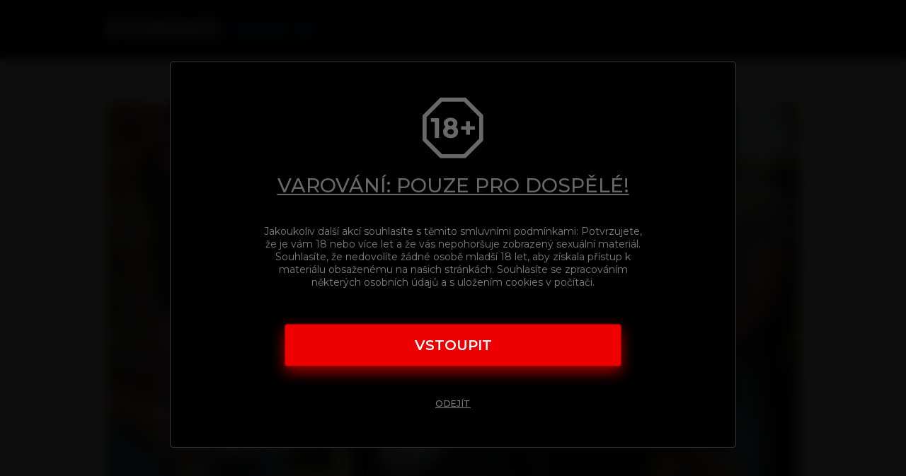

--- FILE ---
content_type: text/html; charset=UTF-8
request_url: https://pornoakce.cz/ukazka/30x-oplodnena-amaterka/
body_size: 4815
content:
<!DOCTYPE html>
<html lang="cs">
<head>
	<meta charset="utf-8" />
	<meta name="viewport" content="width=device-width, initial-scale=1.0" />
	<meta name="RATING" content="RTA-5042-1996-1400-1577-RTA" />
	<meta http-equiv="X-UA-Compatible" content="IE=edge,chrome=1">
	<title>Pornoakce</title>

	<!-- Open:Graph | http://ogp.me/ -->
	<meta property="og:type" content="website" />
	<meta property="og:title" content="30x oplodněná amatérka" />
	<meta property="og:description" content="Poslední Pornoakce, kde jsme se snažili pomoci krásné dívce otěhotnět, měla obrovský úspěch. Dostali jsme stovky e-mailů od dívek, které chtějí také otěhotnět. Všechny jsme si je přečetli a pečlivě vybrali ty nejzajímavější a vyrazili za nimi. Další hromadnou zásilku té nejkvalitnější mrdky dostala mladá a krásná Kristýna z Prahy, která nás doslova prosila, aby mohla být první. S kamerou v ruce a asi třiceti kluky v patách jsme se za ní vydali. Do jejího malého bytu jsme se málem nevešli, byl tam šílený bordel. Kristýna byla úplně celá od mrdky, která jí tekla z kundy po nohách na podlahu. A pak se stalo něco šílenýho!!! Naše krásná moderátorka Nikola byla z toho všeho prcání a stříkání tak vzrušená, že se k těm orgiím přidala a lízala Kristýně její mladou kundičku. Nikde jinde neuvidíte hromadné oplodnění krásných amatérek, jsme jediní, kdo vám to může nabídnout. Ta se na to podívejte a přijďte si taky užít." />
	<meta property="og:url" content="https://pornoakce.cz/ukazka/30x-oplodnena-amaterka/" />
	<meta property="og:image" content="https:https://placenky.hqmediago.com/8oIYSmkoNZubFVo8GLDeHg==,1801436400/files/pornoakce.cz/e014/orig/sample.jpg" />

	<!-- Favicon -->
	<meta name="theme-color" content="#000000">
	<link rel="apple-touch-icon" sizes="180x180" href="/media/pornoakce.cz/img/favicon/apple-touch-icon.png?53VIN5">
	<link rel="icon" type="image/png" href="/media/pornoakce.cz/img/favicon/favicon-32x32.png?53VIN5" sizes="32x32">
	<link rel="icon" type="image/png" href="/media/pornoakce.cz/img/favicon/favicon-16x16.png?53VIN5" sizes="16x16">
	<link rel="manifest" href="/media/pornoakce.cz/img/favicon/manifest.json?53VIN5">

	<link rel="stylesheet" href="/media/pornoakce.cz/css/app.css?53VIN5">
</head>
<body>

<div class="page">
	<div class="header header--no-buttons">
		<div class="row">
			<div class="column">
				<div class="header__inner">
					<a href="/" class="header__logo">
                        
						    <img src="/media/pornoakce.cz/img/logo.svg?53VIN5" alt="Pornoakce" height="37" />
                        
					</a>
				</div>
			</div>
		</div>
	</div>



<div class="box detail">
	<div class="row">
		<div class="column">

			<a href="https://czechgangbang.com/video/an-amateur-gets-30-creampies/?utm_source=pornoakce.cz&utm_medium=web&utm_campaign=placenky_redirect&autoplay=true&adult_content_agreement=true&ref=placenky-player" target="_blank" class="player player-container">
				<img
					src="https://placenky.hqmediago.com/8oIYSmkoNZubFVo8GLDeHg==,1801436400/files/pornoakce.cz/e014/orig/sample-hq.jpg"
					alt="Přehraj 30x oplodněná amatérka"
				/>
				<span class="player-container__button"></span>
			</a><!-- .player-->

			<!-- tablet / desktop -->
			<div class="payment not-mobile">
				<div class="payment__row">
					<div class="payment__title">Přehraj / stáhni:</div>
					<div class="payment__buttons" style="line-height:2.6;">
						<a href="https://czechgangbang.com/video/an-amateur-gets-30-creampies/?utm_source=pornoakce.cz&utm_medium=web&utm_campaign=placenky_redirect&autoplay=true&adult_content_agreement=true&ref=placenky-button" target="_blank" class="button payment-button">Celé video</a>
					</div>
				</div>
			</div>

			<!-- mobile -->
			<div class="payment mobile">
				<div class="payment__row" style="line-height:2.6;">
					<a href="https://czechgangbang.com/video/an-amateur-gets-30-creampies/?utm_source=pornoakce.cz&utm_medium=web&utm_campaign=placenky_redirect&autoplay=true&adult_content_agreement=true&ref=placenky-button" target="_blank" class="button payment-button">Celé video</a>
				</div>
			</div>

			<div class="episode-details">
				<h1 class="episode-details__title">30x oplodněná amatérka</h1>
				
					<div class="episode-details__description">
						<p>Poslední Pornoakce, kde jsme se snažili pomoci krásné dívce otěhotnět, měla obrovský úspěch. Dostali jsme stovky e-mailů od dívek, které chtějí také otěhotnět. Všechny jsme si je přečetli a pečlivě vybrali ty nejzajímavější a vyrazili za nimi. Další hromadnou zásilku té nejkvalitnější mrdky dostala mladá a krásná Kristýna z Prahy, která nás doslova prosila, aby mohla být první. S kamerou v ruce a asi třiceti kluky v patách jsme se za ní vydali. Do jejího malého bytu jsme se málem nevešli, byl tam šílený bordel. Kristýna byla úplně celá od mrdky, která jí tekla z kundy po nohách na podlahu. A pak se stalo něco šílenýho!!! Naše krásná moderátorka Nikola byla z toho všeho prcání a stříkání tak vzrušená, že se k těm orgiím přidala a lízala Kristýně její mladou kundičku. Nikde jinde neuvidíte hromadné oplodnění krásných amatérek, jsme jediní, kdo vám to může nabídnout. Ta se na to podívejte a přijďte si taky užít.</p>
					</div><!-- .text -->
				
				<div class="gallery">
					
					<img src="https://placenky.hqmediago.com/8oIYSmkoNZubFVo8GLDeHg==,1801436400/files/pornoakce.cz/e014/orig/01.jpg" loading="lazy">
					
					<img src="https://placenky.hqmediago.com/8oIYSmkoNZubFVo8GLDeHg==,1801436400/files/pornoakce.cz/e014/orig/02.jpg" loading="lazy">
					
					<img src="https://placenky.hqmediago.com/8oIYSmkoNZubFVo8GLDeHg==,1801436400/files/pornoakce.cz/e014/orig/03.jpg" loading="lazy">
					
					<img src="https://placenky.hqmediago.com/8oIYSmkoNZubFVo8GLDeHg==,1801436400/files/pornoakce.cz/e014/orig/04.jpg" loading="lazy">
					
					<img src="https://placenky.hqmediago.com/8oIYSmkoNZubFVo8GLDeHg==,1801436400/files/pornoakce.cz/e014/orig/05.jpg" loading="lazy">
					
					<img src="https://placenky.hqmediago.com/8oIYSmkoNZubFVo8GLDeHg==,1801436400/files/pornoakce.cz/e014/orig/06.jpg" loading="lazy">
					
					<img src="https://placenky.hqmediago.com/8oIYSmkoNZubFVo8GLDeHg==,1801436400/files/pornoakce.cz/e014/orig/07.jpg" loading="lazy">
					
					<img src="https://placenky.hqmediago.com/8oIYSmkoNZubFVo8GLDeHg==,1801436400/files/pornoakce.cz/e014/orig/08.jpg" loading="lazy">
					
					<img src="https://placenky.hqmediago.com/8oIYSmkoNZubFVo8GLDeHg==,1801436400/files/pornoakce.cz/e014/orig/09.jpg" loading="lazy">
					
					<img src="https://placenky.hqmediago.com/8oIYSmkoNZubFVo8GLDeHg==,1801436400/files/pornoakce.cz/e014/orig/10.jpg" loading="lazy">
					
					<img src="https://placenky.hqmediago.com/8oIYSmkoNZubFVo8GLDeHg==,1801436400/files/pornoakce.cz/e014/orig/11.jpg" loading="lazy">
					
					<img src="https://placenky.hqmediago.com/8oIYSmkoNZubFVo8GLDeHg==,1801436400/files/pornoakce.cz/e014/orig/12.jpg" loading="lazy">
					
				</div><!-- .thumbs -->
			</div>

		</div>
	</div>
</div><!-- .box -->

<div class="dark box episodes">
	<div class="row">
		<div class="column">

			<ul class="small-block-grid-1 medium-block-grid-2 large-block-grid-3">

				
				<li>
					<div class="episode">
						<a href="/ukazka/oplodnovaci-gangbang/">
							<img class="thumb" src="https://placenky.hqmediago.com/e1mRiXklmg_ZYtqPIgIb2Q==,1801436400/files/pornoakce.cz/e013/orig/sample-hq.jpg" loading="lazy">
						</a>
						<div class="info">
							<h2 class="title"><a href="/ukazka/oplodnovaci-gangbang/">Oplodňovací gangbang</a></h2>
							<div class="meta">
								<span class="date">18.10.2012</span>
							</div>
						</div>
					</div><!-- .episode -->
				</li>
				
				<li>
					<div class="episode">
						<a href="/ukazka/120-curaku-pro-2-prsaty-krasky/">
							<img class="thumb" src="https://placenky.hqmediago.com/g4sBp2ffMQdH0gLoZ6uvnA==,1801436400/files/pornoakce.cz/e004/orig/sample-hq.jpg" loading="lazy">
						</a>
						<div class="info">
							<h2 class="title"><a href="/ukazka/120-curaku-pro-2-prsaty-krasky/">120 čuráků pro 2 prsatý krásky</a></h2>
							<div class="meta">
								<span class="date">07.03.2012</span>
							</div>
						</div>
					</div><!-- .episode -->
				</li>
				
				<li>
					<div class="episode">
						<a href="/ukazka/4-holky-a-150-tvrdych-curaku-2-cast/">
							<img class="thumb" src="https://placenky.hqmediago.com/ntpJ30p5JVe0eZtuNBRW0Q==,1801436400/files/pornoakce.cz/e017p2/orig/sample-hq.jpg" loading="lazy">
						</a>
						<div class="info">
							<h2 class="title"><a href="/ukazka/4-holky-a-150-tvrdych-curaku-2-cast/">4 holky a 150 tvrdých čuráků (2. část)</a></h2>
							<div class="meta">
								<span class="date">04.09.2013</span>
							</div>
						</div>
					</div><!-- .episode -->
				</li>
				
				<li>
					<div class="episode">
						<a href="/ukazka/brutalne-zmrdana-pruvodci/">
							<img class="thumb" src="https://placenky.hqmediago.com/qG6wy3leL018b1L9XnUdIQ==,1801436400/files/pornoakce.cz/e021p2/orig/sample-hq.jpg" loading="lazy">
						</a>
						<div class="info">
							<h2 class="title"><a href="/ukazka/brutalne-zmrdana-pruvodci/">Brutálně zmrdaná průvodčí</a></h2>
							<div class="meta">
								<span class="date">20.08.2018</span>
							</div>
						</div>
					</div><!-- .episode -->
				</li>
				
				<li>
					<div class="episode">
						<a href="/ukazka/dve-krasky-se-topi-v-mrdce/">
							<img class="thumb" src="https://placenky.hqmediago.com/SCfQm9C-Ss6soNeUgW7i_g==,1801436400/files/pornoakce.cz/e006/orig/sample-hq.jpg" loading="lazy">
						</a>
						<div class="info">
							<h2 class="title"><a href="/ukazka/dve-krasky-se-topi-v-mrdce/">Dvě krásky se topí v mrdce</a></h2>
							<div class="meta">
								<span class="date">07.03.2012</span>
							</div>
						</div>
					</div><!-- .episode -->
				</li>
				
				<li>
					<div class="episode">
						<a href="/ukazka/milfomanka-strika/">
							<img class="thumb" src="https://placenky.hqmediago.com/N4rPrWdMuijdW-3yEgbD7g==,1801436400/files/pornoakce.cz/e020p2/orig/sample-hq.jpg" loading="lazy">
						</a>
						<div class="info">
							<h2 class="title"><a href="/ukazka/milfomanka-strika/">MILFomanka stříká</a></h2>
							<div class="meta">
								<span class="date">04.03.2017</span>
							</div>
						</div>
					</div><!-- .episode -->
				</li>
				

			</ul>

		</div>
	</div>
</div><!-- .episodes -->

<div class="popup-holder">
	<section class="popup modal-login">
		<div class="popup__close">
			<img src="/media/_common/img/close.svg?53VIN5" alt="Close" title="Close">
		</div>
		<div class="popup__content">
			<section>
				<h1 class="text-center">Tvůj přístup do videa</h1>
				<div class="login-form">
					<div class="login-form__row">
						<label for="login-login">Login</label>
						<div class="input">
							<input id="login-login" type="text" data-id="login" name="login" placeholder="Login" />
						</div>
					</div>
					<div class="login-form__row">
						<label for="login-password">Heslo</label>
						<div class="input">
							<input id="login-password" type="password" data-id="password" name="password" placeholder="Heslo" />
						</div>
					</div>
					<div class="login-form__buttons">
						<button data-id="user-login-form" class="button button--smaller">Přihlásit</button>
					</div>
				</div>
			</section>
		</div>
	</section>
</div>

<!-- Modal -->
<div class="popup-holder">
	<section class="popup popup-success">
		<div class="popup__close">
			<img src="/media/_common/img/close.svg?53VIN5" alt="Close" title="Close">
		</div>
		<div class="popup__content"></div>
	</section>
</div>
<!-- /Modal -->

<script src="https://ajax.googleapis.com/ajax/libs/jquery/3.1.0/jquery.min.js"></script>
<script type="text/javascript">
	$(function () {
		$(".header").removeClass("header--no-buttons");

		$("[data-id='user-login-form']").click(function (e) {
			e.preventDefault();
			var _modal = $(this).closest('.popup__content');
			_modal.find(".input.error").removeClass("error");
			if(_modal.find('[name="login"]').val().length > 0 && _modal.find('[name="password"]').val().length > 0){
				var values = ["login", "password"];
				var expires = new Date();
				expires.setTime(expires.getTime() + (24 * 60 * 1000));
				for(var p=0;values.length>p;p++){
					var val = _modal.find('[name="'+values[p]+'"]').val();
					document.cookie = values[p]+'_d'+'='+val+';path=/ukazka/30x-oplodnena-amaterka/;expires=' + expires.toUTCString();
					document.cookie = values[p]+'='+val+';path=/video/30x-oplodnena-amaterka/;expires=' + expires.toUTCString();
				}
				window.location.href = "/video/30x-oplodnena-amaterka/";
			}else{
				var inputs = [_modal.find('[name="login"]'), _modal.find('[name="password"]')];

				for (var i = 0; i < inputs.length; i++) {
					if(inputs[i].val().length <= 0) {
						inputs[i].closest(".input").addClass("error");
					}
				}
			}
			return false
		});

		$('[data-id="modal-sms"], [data-id="modal-login"]').click(function () {
			if($(this).hasClass('close-modal')){
				closeModal($(this));
			}
			var _holder = $("." + $(this).data("id")).closest(".popup-holder");
			_holder.css({"z-index": 9999});
			setTimeout(function () {
				_holder.addClass("active");
			}, 50);
			$.scrollLock(true);
		});

		$(".popup__close").click(function () {
			closeModal($(this));
		});

		$(document).on("keyup", function (e) {
			if($(".popup-holder.active").length > 0){
				if(e.keyCode === 27){
					closeModal($(".popup-holder.active"));
				}
			}
		})
	});

	function closeModal(element){
		var _holder = element.closest(".popup-holder");
		_holder.removeClass("active");
		setTimeout(function () {
			_holder.css({"z-index": ""});
		}, 300);
		$.scrollLock(false);
	}
</script>

<div id="footer">
	<div class="row">
		<div class="copyright medium-12 columns">Copyright © 2017 - 2026. Všechna práva vyhrazena. SIMPLY DIGITAL s.r.o. (DBA <a href="https://simplydigitalbill.com" target="_blank" title="simplydigitalbill.com">SIMPLYDIGITALBILL.com</a>), Sokolovská 428/130, 186 00, Praha 8 - Karlín, Česká republika.</div>
	</div>
    <div class="row">
		<div class="description medium-12 columns">Veškeré chování všech lidských subjektů v tomto pornografickém filmu je pouze uměleckým ztvárněním v podání herců. Příběh je fikcí a jakákoli podobnost se skutečnými osobami nebo událostmi je čistě náhodná.</div>
	</div>

    <div class="row row--space">
        <div class="links medium-12">
            <a class="" href="/terms-of-service/">Podmínky služby a zásady ochrany osobních údajů</a>
            <a class="" href="/privacy-policy/">Požadavky na uchovávání záznamů</a>
            <a class="" href="/cookies-policy/">Prohlášení o dodržování předpisů</a>
            <a class="" href="https://simplydigitalbill.com/#contact" target="_blank">Kontakt</a>
        </div>
	</div>
    <div class="row">
		<div class="description medium-12 columns">Všechny modelky a modelové na těchto webových stránkách jsou v době vzniku těchto vyobrazení starší 18 let.</div>
	</div>
</div><!-- #footer -->

    <!-- modal age restriction -->
    <div class="modal" data-modal-type="age-restriction">
        <div class="modal__content">

            <img class="modal__heading__image" src="/media/_common/img/18plus.svg?53VIN5" alt="Adults only, 18+">

            <strong class="modal__heading">VAROVÁNÍ: POUZE PRO DOSPĚLÉ!</strong>

            <p class="modal__site-description">
                Jakoukoliv další akcí souhlasíte s těmito smluvními podmínkami: Potvrzujete, že je vám 18 nebo více let a že vás nepohoršuje zobrazený sexuální materiál. Souhlasíte, že nedovolíte žádné osobě mladší 18 let, aby získala přístup k materiálu obsaženému na našich stránkách. Souhlasíte se zpracováním některých osobních údajů a s uložením cookies v počítači.
            </p>

            <div class="modal__buttons">

                <div role="button" tabindex="0" title="Vstoupit na Pornoakce" class="button modal__button--main">VSTOUPIT</div>
            </div>

            <a class="modal__leave" href="https://glamino.cz/?utm_source=pornoakce&utm_medium=web&utm_campaign=leavebutton" title="Opustit pornoakce.cz">odejít</a>
        </div>
    </div>
    <!-- modal age restriction -->

	<script src="/media/_common/js/vendor.js?53VIN5"></script>
	<script src="/media/_common/js/app.js?53VIN5"></script>

	
		<script async src="https://www.googletagmanager.com/gtag/js?id=G-43V57VB03L"></script>
<script>
  window.dataLayer = window.dataLayer || [];
  function gtag(){dataLayer.push(arguments);}
  gtag('js', new Date());

  gtag('config', 'G-43V57VB03L');
</script>
	
</div>
</body>
</html>

--- FILE ---
content_type: text/css; charset=UTF-8
request_url: https://pornoakce.cz/media/pornoakce.cz/css/app.css?53VIN5
body_size: 21940
content:
/*! ----- CZ PORNOAKCE ----- *//*! normalize.css v3.0.2 | MIT License | git.io/normalize */@import url("https://fonts.googleapis.com/css2?family=Montserrat:wght@400;500;600;700;800&display=swap");html{font-family:sans-serif;-ms-text-size-adjust:100%;-webkit-text-size-adjust:100%}body{margin:0}article,aside,details,figcaption,figure,footer,header,hgroup,main,menu,nav,section,summary{display:block}audio,canvas,progress,video{display:inline-block;vertical-align:baseline}audio:not([controls]){display:none;height:0}[hidden],template{display:none}a{background-color:transparent}a:active,a:hover{outline:0}abbr[title]{border-bottom:1px dotted}b,strong{font-weight:bold}dfn{font-style:italic}h1{font-size:2em;margin:0.67em 0}mark{background:#ff0;color:#000}small{font-size:80%}sub,sup{font-size:75%;line-height:0;position:relative;vertical-align:baseline}sup{top:-0.5em}sub{bottom:-0.25em}img{border:0}svg:not(:root){overflow:hidden}figure{margin:1em 40px}hr{-moz-box-sizing:content-box;box-sizing:content-box;height:0}pre{overflow:auto}code,kbd,pre,samp{font-family:monospace, monospace;font-size:1em}button,input,optgroup,select,textarea{color:inherit;font:inherit;margin:0}button{overflow:visible}button,select{text-transform:none}button,html input[type="button"],input[type="reset"],input[type="submit"]{-webkit-appearance:button;cursor:pointer}button[disabled],html input[disabled]{cursor:default}button::-moz-focus-inner,input::-moz-focus-inner{border:0;padding:0}input{line-height:normal}input[type="checkbox"],input[type="radio"]{-moz-box-sizing:border-box;box-sizing:border-box;padding:0}input[type="number"]::-webkit-inner-spin-button,input[type="number"]::-webkit-outer-spin-button{height:auto}input[type="search"]{-webkit-appearance:textfield;-moz-box-sizing:content-box;box-sizing:content-box}input[type="search"]::-webkit-search-cancel-button,input[type="search"]::-webkit-search-decoration{-webkit-appearance:none}fieldset{border:1px solid #c0c0c0;margin:0 2px;padding:0.35em 0.625em 0.75em}legend{border:0;padding:0}textarea{overflow:auto}optgroup{font-weight:bold}table{border-collapse:collapse;border-spacing:0}td,th{padding:0}/*! BRICKst v1.0.0 | MIT License | allienworks.net */.row{width:100%;max-width:-moz-calc(980px + 3rem);max-width:calc(980px + 3rem);margin:0 auto}.row:after{clear:both;content:" ";display:table}.row.expand{max-width:100%}.row.collapse .column,.row.collapse .columns{padding:0}.row.narrow .column,.row.narrow .columns{padding:0 .75rem}.column,.columns{float:left;width:100%;padding:0 1.5rem;position:relative}.column.end,.columns.end{float:right}.small-11{width:91.66667%}.small-10{width:83.33333%}.small-9{width:75%}.small-8{width:66.66667%}.small-7{width:58.33333%}.small-6{width:50%}.small-5{width:41.66667%}.small-4{width:33.33333%}.small-3{width:25%}.small-2{width:16.66667%}.small-1{width:8.33333%}.small-centered{float:none;margin:0 auto}.small-uncentered{float:left;margin:0}[class*="block-grid"]{margin:0 -.7rem;padding:0}[class*="block-grid"]>*{display:block;float:left;padding:0 .7rem}.small-block-grid-1>*{width:100%;clear:both}.small-block-grid-2>*{width:50%}.small-block-grid-2>*:nth-of-type(2n+1){clear:both}.small-block-grid-3>*{width:33.33333%}.small-block-grid-3>*:nth-of-type(3n+1){clear:both}.small-block-grid-4>*{width:25%}.small-block-grid-4>*:nth-of-type(4n+1){clear:both}.small-block-grid-5>*{width:20%}.small-block-grid-5>*:nth-of-type(5n+1){clear:both}.small-block-grid-6>*{width:16.66667%}.small-block-grid-6>*:nth-of-type(6n+1){clear:both}.small-block-grid-7>*{width:14.28571%}.small-block-grid-7>*:nth-of-type(7n+1){clear:both}.small-block-grid-8>*{width:12.5%}.small-block-grid-8>*:nth-of-type(8n+1){clear:both}@media only screen and (min-width: 45rem){.large-1,.large-2,.large-3,.large-4,.large-5,.large-6,.large-7,.large-8,.large-9,.large-10,.large-11,.large-12{width:100%}.medium-11{width:91.66667%}.medium-10{width:83.33333%}.medium-9{width:75%}.medium-8{width:66.66667%}.medium-7{width:58.33333%}.medium-6{width:50%}.medium-5{width:41.66667%}.medium-4{width:33.33333%}.medium-3{width:25%}.medium-2{width:16.66667%}.medium-1{width:8.33333%}.medium-centered{float:none;margin:0 auto}.medium-uncentered{float:left;margin:0}[class*="small-block-grid"][class*="medium-block-grid"]>*{clear:none}.medium-block-grid-1>*{width:100%;clear:both}.medium-block-grid-2>*{width:50%}.medium-block-grid-2>*:nth-of-type(2n+1){clear:both}.medium-block-grid-3>*{width:33.33333%}.medium-block-grid-3>*:nth-of-type(3n+1){clear:both}.medium-block-grid-4>*{width:25%}.medium-block-grid-4>*:nth-of-type(4n+1){clear:both}.medium-block-grid-5>*{width:20%}.medium-block-grid-5>*:nth-of-type(5n+1){clear:both}.medium-block-grid-6>*{width:16.66667%}.medium-block-grid-6>*:nth-of-type(6n+1){clear:both}.medium-block-grid-7>*{width:14.28571%}.medium-block-grid-7>*:nth-of-type(7n+1){clear:both}.medium-block-grid-8>*{width:12.5%}.medium-block-grid-8>*:nth-of-type(8n+1){clear:both}}@media only screen and (min-width: 60rem){.large-11{width:91.66667%}.large-10{width:83.33333%}.large-9{width:75%}.large-8{width:66.66667%}.large-7{width:58.33333%}.large-6{width:50%}.large-5{width:41.66667%}.large-4{width:33.33333%}.large-3{width:25%}.large-2{width:16.66667%}.large-1{width:8.33333%}.large-centered{float:none;margin:0 auto}.large-uncentered{float:left;margin:0}[class*="small-block-grid"][class*="large-block-grid"]>*{clear:none}[class*="medium-block-grid"][class*="large-block-grid"]>*{clear:none}.large-block-grid-1>*{width:100%;clear:both}.large-block-grid-2>*{width:50%}.large-block-grid-2>*:nth-of-type(2n+1){clear:both}.large-block-grid-3>*{width:33.33333%}.large-block-grid-3>*:nth-of-type(3n+1){clear:both}.large-block-grid-4>*{width:25%}.large-block-grid-4>*:nth-of-type(4n+1){clear:both}.large-block-grid-5>*{width:20%}.large-block-grid-5>*:nth-of-type(5n+1){clear:both}.large-block-grid-6>*{width:16.66667%}.large-block-grid-6>*:nth-of-type(6n+1){clear:both}.large-block-grid-7>*{width:14.28571%}.large-block-grid-7>*:nth-of-type(7n+1){clear:both}.large-block-grid-8>*{width:12.5%}.large-block-grid-8>*:nth-of-type(8n+1){clear:both}}*{-moz-box-sizing:border-box;box-sizing:border-box}html{font-size:16px;line-height:1.6}body{font-family:"Open Sans","Helvetica","Arial",sans-serif;cursor:default}a{text-decoration:none;color:#4374b7}a:hover{color:#355c92}a:focus{outline:none}h1,h2,h3,h4,h5{-webkit-font-feature-settings:"dlig", "liga", "kern";-moz-font-feature-settings:"dlig", "liga", "kern";font-feature-settings:"dlig", "liga", "kern"}input,textarea,select{width:100%;margin-bottom:0.7rem}input[type="checkbox"],input[type="radio"],textarea[type="checkbox"],textarea[type="radio"],select[type="checkbox"],select[type="radio"]{width:auto}label{cursor:pointer}img{max-width:100%;height:auto;-ms-interpolation-mode:bicubic}iframe{display:block;max-width:100%}.video-container{width:100%;height:0;overflow:hidden;padding-bottom:56.23%;margin:3rem 0 4rem;position:relative}.video-container iframe,.video-container object,.video-container embed,.video-container video{width:100%;height:100%;position:absolute;top:0}.hide{display:none}.hide-for-small{display:none !important}@media only screen and (min-width: 45rem){.hide-for-small{display:inherit !important}}@media only screen and (min-width: 45rem){.hide-for-medium{display:none !important}}@media only screen and (min-width: 60rem){.hide-for-medium{display:inherit !important}}@media only screen and (min-width: 60rem){.hide-for-large{display:none !important}}@media only screen and (min-width: 45rem){.show-for-small{display:none !important}}.show-for-medium{display:none !important}@media only screen and (min-width: 45rem){.show-for-medium{display:inherit !important}}@media only screen and (min-width: 60rem){.show-for-medium{display:none}}.show-for-large{display:none}@media only screen and (min-width: 60rem){.show-for-large{display:inherit !important}}.text-left{text-align:left}.text-right{text-align:right}.text-center{text-align:center}.tfx,.button,button,a{-webkit-transition:all 0.15s;-o-transition:all 0.15s;-moz-transition:all 0.15s;transition:all 0.15s}.zoom{-webkit-transform:scale(1.1);-moz-transform:scale(1.1);-ms-transform:scale(1.1);-o-transform:scale(1.1);transform:scale(1.1)}.clearfix::before,[class*="block-grid"]::before,.clearfix::after,[class*="block-grid"]::after{content:"";display:table}.clearfix::after,[class*="block-grid"]::after{clear:both}.show-grid{background-image:-webkit-linear-gradient(top, cyan 0px, rgba(255,255,255,0) 1px);background-image:-moz-linear-gradient(top, cyan 0px, rgba(255,255,255,0) 1px);background-image:linear-gradient(to bottom, cyan 0px, rgba(255,255,255,0) 1px);background-repeat:repeat-y;background-size:100% 1rem}.button,button{font-weight:bold;text-decoration:none;color:#fff;display:inline-block;padding:0.7rem 1.2rem;background:#4374b7;border-radius:4px;border:none}.button:hover,button:hover{background:#39639d;color:#fff}.button.toggled,button.toggled{background:#355c92;box-shadow:0 3px #223b5d inset}.button.tiny,button.tiny{padding:0.3rem 0.7rem;font-size:0.65rem}.button.small,button.small{padding:0.5rem 0.95rem;font-size:0.825rem}.button.large,button.large{padding:0.9rem 1.45rem;font-size:1.125rem}.button.expand,button.expand{width:100%}.button.secondary,button.secondary{color:#202020;background:#DCDDDE}.button.secondary:hover,button.secondary:hover{background:#cacbcd}.button.secondary.toggled,button.secondary.toggled{background:#c2c4c5;box-shadow:0 3px #9da0a3 inset}.button.success,button.success{background:#98C807}.button.success:hover,button.success:hover{background:#7ea606}.button.success.toggled,button.success.toggled{background:#739705;box-shadow:0 3px #3e5203 inset}.button.alert,button.alert{background:#D13814}.button.alert:hover,button.alert:hover{background:#b02f11}.button.alert.toggled,button.alert.toggled{background:#a22c10;box-shadow:0 3px #611a09 inset}.button.warning,button.warning{background:#EF9421}.button.warning:hover,button.warning:hover{background:#dc8210}.button.warning.toggled,button.warning.toggled{background:#ce7a0f;box-shadow:0 3px #8c520a inset}.panel{background:#DCDDDE;padding:0.1rem 1.4rem;margin:1rem 0}.table{max-width:100%;overflow-x:auto}table tr{border-bottom:1px solid #ddd}table tr th{text-align:left}table.expand{width:100%}hr{margin:2rem 0;border:0;border-top:1px solid #DCDDDE}code,kbd,pre,samp{background:#e9eaea}.video-js .vjs-big-play-button:before,.video-js .vjs-control:before,.video-js .vjs-modal-dialog,.vjs-modal-dialog .vjs-modal-dialog-content{position:absolute;top:0;left:0;width:100%;height:100%}.video-js .vjs-big-play-button:before,.video-js .vjs-control:before{text-align:center}@font-face{font-family:VideoJS;src:url("font/VideoJS.eot?#iefix") format("eot")}@font-face{font-family:VideoJS;src:url([data-uri]) format("woff"),url([data-uri]) format("truetype");font-weight:normal;font-style:normal}.vjs-icon-play,.video-js .vjs-big-play-button,.video-js .vjs-play-control{font-family:VideoJS;font-weight:normal;font-style:normal}.vjs-icon-play:before,.video-js .vjs-big-play-button:before,.video-js .vjs-play-control:before{content:"\f101"}.vjs-icon-play-circle{font-family:VideoJS;font-weight:normal;font-style:normal}.vjs-icon-play-circle:before{content:"\f102"}.vjs-icon-pause,.video-js .vjs-play-control.vjs-playing{font-family:VideoJS;font-weight:normal;font-style:normal}.vjs-icon-pause:before,.video-js .vjs-play-control.vjs-playing:before{content:"\f103"}.vjs-icon-volume-mute,.video-js .vjs-mute-control.vjs-vol-0,.video-js .vjs-volume-menu-button.vjs-vol-0{font-family:VideoJS;font-weight:normal;font-style:normal}.vjs-icon-volume-mute:before,.video-js .vjs-mute-control.vjs-vol-0:before,.video-js .vjs-volume-menu-button.vjs-vol-0:before{content:"\f104"}.vjs-icon-volume-low,.video-js .vjs-mute-control.vjs-vol-1,.video-js .vjs-volume-menu-button.vjs-vol-1{font-family:VideoJS;font-weight:normal;font-style:normal}.vjs-icon-volume-low:before,.video-js .vjs-mute-control.vjs-vol-1:before,.video-js .vjs-volume-menu-button.vjs-vol-1:before{content:"\f105"}.vjs-icon-volume-mid,.video-js .vjs-mute-control.vjs-vol-2,.video-js .vjs-volume-menu-button.vjs-vol-2{font-family:VideoJS;font-weight:normal;font-style:normal}.vjs-icon-volume-mid:before,.video-js .vjs-mute-control.vjs-vol-2:before,.video-js .vjs-volume-menu-button.vjs-vol-2:before{content:"\f106"}.vjs-icon-volume-high,.video-js .vjs-mute-control,.video-js .vjs-volume-menu-button{font-family:VideoJS;font-weight:normal;font-style:normal}.vjs-icon-volume-high:before,.video-js .vjs-mute-control:before,.video-js .vjs-volume-menu-button:before{content:"\f107"}.vjs-icon-fullscreen-enter,.video-js .vjs-fullscreen-control{font-family:VideoJS;font-weight:normal;font-style:normal}.vjs-icon-fullscreen-enter:before,.video-js .vjs-fullscreen-control:before{content:"\f108"}.vjs-icon-fullscreen-exit,.video-js.vjs-fullscreen .vjs-fullscreen-control{font-family:VideoJS;font-weight:normal;font-style:normal}.vjs-icon-fullscreen-exit:before,.video-js.vjs-fullscreen .vjs-fullscreen-control:before{content:"\f109"}.vjs-icon-square{font-family:VideoJS;font-weight:normal;font-style:normal}.vjs-icon-square:before{content:"\f10a"}.vjs-icon-spinner{font-family:VideoJS;font-weight:normal;font-style:normal}.vjs-icon-spinner:before{content:"\f10b"}.vjs-icon-subtitles,.video-js .vjs-subtitles-button{font-family:VideoJS;font-weight:normal;font-style:normal}.vjs-icon-subtitles:before,.video-js .vjs-subtitles-button:before{content:"\f10c"}.vjs-icon-captions,.video-js .vjs-captions-button{font-family:VideoJS;font-weight:normal;font-style:normal}.vjs-icon-captions:before,.video-js .vjs-captions-button:before{content:"\f10d"}.vjs-icon-chapters,.video-js .vjs-chapters-button{font-family:VideoJS;font-weight:normal;font-style:normal}.vjs-icon-chapters:before,.video-js .vjs-chapters-button:before{content:"\f10e"}.vjs-icon-share{font-family:VideoJS;font-weight:normal;font-style:normal}.vjs-icon-share:before{content:"\f10f"}.vjs-icon-cog{font-family:VideoJS;font-weight:normal;font-style:normal}.vjs-icon-cog:before{content:"\f110"}.vjs-icon-circle,.video-js .vjs-mouse-display,.video-js .vjs-play-progress,.video-js .vjs-volume-level{font-family:VideoJS;font-weight:normal;font-style:normal}.vjs-icon-circle:before,.video-js .vjs-mouse-display:before,.video-js .vjs-play-progress:before,.video-js .vjs-volume-level:before{content:"\f111"}.vjs-icon-circle-outline{font-family:VideoJS;font-weight:normal;font-style:normal}.vjs-icon-circle-outline:before{content:"\f112"}.vjs-icon-circle-inner-circle{font-family:VideoJS;font-weight:normal;font-style:normal}.vjs-icon-circle-inner-circle:before{content:"\f113"}.vjs-icon-hd{font-family:VideoJS;font-weight:normal;font-style:normal}.vjs-icon-hd:before{content:"\f114"}.vjs-icon-cancel,.video-js .vjs-control.vjs-close-button{font-family:VideoJS;font-weight:normal;font-style:normal}.vjs-icon-cancel:before,.video-js .vjs-control.vjs-close-button:before{content:"\f115"}.vjs-icon-replay{font-family:VideoJS;font-weight:normal;font-style:normal}.vjs-icon-replay:before{content:"\f116"}.vjs-icon-facebook{font-family:VideoJS;font-weight:normal;font-style:normal}.vjs-icon-facebook:before{content:"\f117"}.vjs-icon-gplus{font-family:VideoJS;font-weight:normal;font-style:normal}.vjs-icon-gplus:before{content:"\f118"}.vjs-icon-linkedin{font-family:VideoJS;font-weight:normal;font-style:normal}.vjs-icon-linkedin:before{content:"\f119"}.vjs-icon-twitter{font-family:VideoJS;font-weight:normal;font-style:normal}.vjs-icon-twitter:before{content:"\f11a"}.vjs-icon-tumblr{font-family:VideoJS;font-weight:normal;font-style:normal}.vjs-icon-tumblr:before{content:"\f11b"}.vjs-icon-pinterest{font-family:VideoJS;font-weight:normal;font-style:normal}.vjs-icon-pinterest:before{content:"\f11c"}.vjs-icon-audio-description,.video-js .vjs-descriptions-button{font-family:VideoJS;font-weight:normal;font-style:normal}.vjs-icon-audio-description:before,.video-js .vjs-descriptions-button:before{content:"\f11d"}.vjs-icon-audio,.video-js .vjs-audio-button{font-family:VideoJS;font-weight:normal;font-style:normal}.vjs-icon-audio:before,.video-js .vjs-audio-button:before{content:"\f11e"}.video-js{display:block;vertical-align:top;-moz-box-sizing:border-box;box-sizing:border-box;color:#fff;background-color:#000;position:relative;padding:0;font-size:10px;line-height:1;font-weight:normal;font-style:normal;font-family:Arial, Helvetica, sans-serif;-webkit-user-select:none;-moz-user-select:none;-ms-user-select:none;user-select:none}.video-js:-moz-full-screen{position:absolute}.video-js:-webkit-full-screen{width:100% !important;height:100% !important}.video-js *,.video-js *:before,.video-js *:after{-moz-box-sizing:inherit;box-sizing:inherit}.video-js ul{font-family:inherit;font-size:inherit;line-height:inherit;list-style-position:outside;margin-left:0;margin-right:0;margin-top:0;margin-bottom:0}.video-js.vjs-fluid,.video-js.vjs-16-9,.video-js.vjs-4-3{width:100%;max-width:100%;height:0}.video-js.vjs-16-9{padding-top:56.25%}.video-js.vjs-4-3{padding-top:75%}.video-js.vjs-fill{width:100%;height:100%}.video-js .vjs-tech{position:absolute;top:0;left:0;width:100%;height:100%}body.vjs-full-window{padding:0;margin:0;height:100%;overflow-y:auto}.vjs-full-window .video-js.vjs-fullscreen{position:fixed;overflow:hidden;z-index:1000;left:0;top:0;bottom:0;right:0}.video-js.vjs-fullscreen{width:100% !important;height:100% !important;padding-top:0 !important}.video-js.vjs-fullscreen.vjs-user-inactive{cursor:none}.vjs-hidden{display:none !important}.vjs-disabled{opacity:0.5;cursor:default}.video-js .vjs-offscreen{height:1px;left:-9999px;position:absolute;top:0;width:1px}.vjs-lock-showing{display:block !important;opacity:1;visibility:visible}.vjs-no-js{padding:20px;color:#fff;background-color:#000;font-size:18px;font-family:Arial, Helvetica, sans-serif;text-align:center;width:300px;height:150px;margin:0px auto}.vjs-no-js a,.vjs-no-js a:visited{color:#66a8cc}.video-js .vjs-big-play-button{font-size:3em;line-height:1.5em;height:1.5em;width:3em;display:block;position:absolute;top:10px;left:10px;padding:0;cursor:pointer;opacity:1;border:0.06666em solid #fff;background-color:#2b333f;background-color:rgba(43,51,63,0.7);border-radius:0.3em;-webkit-transition:all 0.4s;-moz-transition:all 0.4s;-o-transition:all 0.4s;transition:all 0.4s}.vjs-big-play-centered .vjs-big-play-button{top:50%;left:50%;margin-top:-0.75em;margin-left:-1.5em}.video-js:hover .vjs-big-play-button,.video-js .vjs-big-play-button:focus{outline:0;border-color:#fff;background-color:#73859f;background-color:rgba(115,133,159,0.5);-webkit-transition:all 0s;-moz-transition:all 0s;-o-transition:all 0s;transition:all 0s}.vjs-controls-disabled .vjs-big-play-button,.vjs-has-started .vjs-big-play-button,.vjs-using-native-controls .vjs-big-play-button,.vjs-error .vjs-big-play-button{display:none}.video-js button{background:none;border:none;color:inherit;display:inline-block;overflow:visible;font-size:inherit;line-height:inherit;text-transform:none;text-decoration:none;-webkit-transition:none;-o-transition:none;-moz-transition:none;transition:none;-webkit-appearance:none;-moz-appearance:none;appearance:none}.video-js .vjs-control.vjs-close-button{cursor:pointer;height:3em;position:absolute;right:0;top:0.5em;z-index:2}.vjs-menu-button{cursor:pointer}.vjs-menu-button.vjs-disabled{cursor:default}.vjs-workinghover .vjs-menu-button.vjs-disabled:hover .vjs-menu{display:none}.vjs-menu .vjs-menu-content{display:block;padding:0;margin:0;overflow:auto;font-family:Arial, Helvetica, sans-serif}.vjs-scrubbing .vjs-menu-button:hover .vjs-menu{display:none}.vjs-menu li{list-style:none;margin:0;padding:0.2em 0;line-height:1.4em;font-size:1.2em;text-align:center;text-transform:lowercase}.vjs-menu li:focus,.vjs-menu li:hover{outline:0;background-color:#73859f;background-color:rgba(115,133,159,0.5)}.vjs-menu li.vjs-selected,.vjs-menu li.vjs-selected:focus,.vjs-menu li.vjs-selected:hover{background-color:#fff;color:#2b333f}.vjs-menu li.vjs-menu-title{text-align:center;text-transform:uppercase;font-size:1em;line-height:2em;padding:0;margin:0 0 0.3em 0;font-weight:bold;cursor:default}.vjs-menu-button-popup .vjs-menu{display:none;position:absolute;bottom:0;width:10em;left:-3em;height:0em;margin-bottom:1.5em;border-top-color:rgba(43,51,63,0.7)}.vjs-menu-button-popup .vjs-menu .vjs-menu-content{background-color:#2b333f;background-color:rgba(43,51,63,0.7);position:absolute;width:100%;bottom:1.5em;max-height:15em}.vjs-workinghover .vjs-menu-button-popup:hover .vjs-menu,.vjs-menu-button-popup .vjs-menu.vjs-lock-showing{display:block}.video-js .vjs-menu-button-inline{-webkit-transition:all 0.4s;-moz-transition:all 0.4s;-o-transition:all 0.4s;transition:all 0.4s;overflow:hidden}.video-js .vjs-menu-button-inline:before{width:2.222222222em}.video-js .vjs-menu-button-inline:hover,.video-js .vjs-menu-button-inline:focus,.video-js .vjs-menu-button-inline.vjs-slider-active,.video-js.vjs-no-flex .vjs-menu-button-inline{width:12em}.video-js .vjs-menu-button-inline.vjs-slider-active{-webkit-transition:none;-moz-transition:none;-o-transition:none;transition:none}.vjs-menu-button-inline .vjs-menu{opacity:0;height:100%;width:auto;position:absolute;left:4em;top:0;padding:0;margin:0;-webkit-transition:all 0.4s;-moz-transition:all 0.4s;-o-transition:all 0.4s;transition:all 0.4s}.vjs-menu-button-inline:hover .vjs-menu,.vjs-menu-button-inline:focus .vjs-menu,.vjs-menu-button-inline.vjs-slider-active .vjs-menu{display:block;opacity:1}.vjs-no-flex .vjs-menu-button-inline .vjs-menu{display:block;opacity:1;position:relative;width:auto}.vjs-no-flex .vjs-menu-button-inline:hover .vjs-menu,.vjs-no-flex .vjs-menu-button-inline:focus .vjs-menu,.vjs-no-flex .vjs-menu-button-inline.vjs-slider-active .vjs-menu{width:auto}.vjs-menu-button-inline .vjs-menu-content{width:auto;height:100%;margin:0;overflow:hidden}.video-js .vjs-control-bar{display:none;width:100%;position:absolute;bottom:0;left:0;right:0;height:3em;background-color:#2b333f;background-color:rgba(43,51,63,0.7)}.vjs-has-started .vjs-control-bar{display:-webkit-box;display:-webkit-flex;display:-ms-flexbox;display:-moz-box;display:flex;visibility:visible;opacity:1;-webkit-transition:visibility 0.1s, opacity 0.1s;-moz-transition:visibility 0.1s, opacity 0.1s;-o-transition:visibility 0.1s, opacity 0.1s;transition:visibility 0.1s, opacity 0.1s}.vjs-has-started.vjs-user-inactive.vjs-playing .vjs-control-bar{visibility:visible;opacity:0;-webkit-transition:visibility 1s, opacity 1s;-moz-transition:visibility 1s, opacity 1s;-o-transition:visibility 1s, opacity 1s;transition:visibility 1s, opacity 1s}@media \0screen{.vjs-has-started.vjs-user-inactive.vjs-playing .vjs-control-bar{visibility:hidden}}.vjs-controls-disabled .vjs-control-bar,.vjs-using-native-controls .vjs-control-bar,.vjs-error .vjs-control-bar{display:none !important}.vjs-audio.vjs-has-started.vjs-user-inactive.vjs-playing .vjs-control-bar{opacity:1;visibility:visible}@media \0screen{.vjs-user-inactive.vjs-playing .vjs-control-bar :before{content:""}}.vjs-has-started.vjs-no-flex .vjs-control-bar{display:table}.video-js .vjs-control{outline:none;position:relative;text-align:center;margin:0;padding:0;height:100%;width:4em;-webkit-box-flex:none;-moz-box-flex:none;-webkit-flex:none;-ms-flex:none;flex:none}.video-js .vjs-control:before{font-size:1.8em;line-height:1.67}.video-js .vjs-control:focus:before,.video-js .vjs-control:hover:before,.video-js .vjs-control:focus{text-shadow:0em 0em 1em white}.video-js .vjs-control-text{border:0;clip:rect(0 0 0 0);height:1px;margin:-1px;overflow:hidden;padding:0;position:absolute;width:1px}.vjs-no-flex .vjs-control{display:table-cell;vertical-align:middle}.video-js .vjs-custom-control-spacer{display:none}.video-js .vjs-progress-control{-webkit-box-flex:auto;-moz-box-flex:auto;-webkit-flex:auto;-ms-flex:auto;flex:auto;display:-webkit-box;display:-webkit-flex;display:-ms-flexbox;display:-moz-box;display:flex;-webkit-box-align:center;-webkit-align-items:center;-ms-flex-align:center;-moz-box-align:center;align-items:center;min-width:4em}.vjs-live .vjs-progress-control{display:none}.video-js .vjs-progress-holder{-webkit-box-flex:auto;-moz-box-flex:auto;-webkit-flex:auto;-ms-flex:auto;flex:auto;-webkit-transition:all 0.2s;-moz-transition:all 0.2s;-o-transition:all 0.2s;transition:all 0.2s;height:0.3em}.video-js .vjs-progress-control:hover .vjs-progress-holder{font-size:1.666666666666666666em}.video-js .vjs-progress-control:hover .vjs-time-tooltip,.video-js .vjs-progress-control:hover .vjs-mouse-display:after,.video-js .vjs-progress-control:hover .vjs-play-progress:after{font-family:Arial, Helvetica, sans-serif;visibility:visible;font-size:0.6em}.video-js .vjs-progress-holder .vjs-play-progress,.video-js .vjs-progress-holder .vjs-load-progress,.video-js .vjs-progress-holder .vjs-tooltip-progress-bar,.video-js .vjs-progress-holder .vjs-load-progress div{position:absolute;display:block;height:0.3em;margin:0;padding:0;width:0;left:0;top:0}.video-js .vjs-mouse-display:before{display:none}.video-js .vjs-play-progress{background-color:#fff}.video-js .vjs-play-progress:before{position:absolute;top:-0.333333333333333em;right:-0.5em;font-size:0.9em}.video-js .vjs-time-tooltip,.video-js .vjs-mouse-display:after,.video-js .vjs-play-progress:after{visibility:hidden;pointer-events:none;position:absolute;top:-3.4em;right:-1.9em;font-size:0.9em;color:#000;content:attr(data-current-time);padding:6px 8px 8px 8px;background-color:#fff;background-color:rgba(255,255,255,0.8);border-radius:0.3em}.video-js .vjs-time-tooltip,.video-js .vjs-play-progress:before,.video-js .vjs-play-progress:after{z-index:1}.video-js .vjs-progress-control .vjs-keep-tooltips-inside:after{display:none}.video-js .vjs-load-progress{background:#bfc7d3;background:rgba(115,133,159,0.5)}.video-js .vjs-load-progress div{background:white;background:rgba(115,133,159,0.75)}.video-js.vjs-no-flex .vjs-progress-control{width:auto}.video-js .vjs-time-tooltip{display:inline-block;height:2.4em;position:relative;float:right;right:-1.9em}.vjs-tooltip-progress-bar{visibility:hidden}.video-js .vjs-progress-control .vjs-mouse-display{display:none;position:absolute;width:1px;height:100%;background-color:#000;z-index:1}.vjs-no-flex .vjs-progress-control .vjs-mouse-display{z-index:0}.video-js .vjs-progress-control:hover .vjs-mouse-display{display:block}.video-js.vjs-user-inactive .vjs-progress-control .vjs-mouse-display,.video-js.vjs-user-inactive .vjs-progress-control .vjs-mouse-display:after{visibility:hidden;opacity:0;-webkit-transition:visibility 1s, opacity 1s;-moz-transition:visibility 1s, opacity 1s;-o-transition:visibility 1s, opacity 1s;transition:visibility 1s, opacity 1s}.video-js.vjs-user-inactive.vjs-no-flex .vjs-progress-control .vjs-mouse-display,.video-js.vjs-user-inactive.vjs-no-flex .vjs-progress-control .vjs-mouse-display:after{display:none}.vjs-mouse-display .vjs-time-tooltip,.video-js .vjs-progress-control .vjs-mouse-display:after{color:#fff;background-color:#000;background-color:rgba(0,0,0,0.8)}.video-js .vjs-slider{outline:0;position:relative;cursor:pointer;padding:0;margin:0 0.45em 0 0.45em;background-color:#73859f;background-color:rgba(115,133,159,0.5)}.video-js .vjs-slider:focus{text-shadow:0em 0em 1em white;box-shadow:0 0 1em #fff}.video-js .vjs-mute-control,.video-js .vjs-volume-menu-button{cursor:pointer;-webkit-box-flex:none;-moz-box-flex:none;-webkit-flex:none;-ms-flex:none;flex:none}.video-js .vjs-volume-control{width:5em;-webkit-box-flex:none;-moz-box-flex:none;-webkit-flex:none;-ms-flex:none;flex:none;display:-webkit-box;display:-webkit-flex;display:-ms-flexbox;display:-moz-box;display:flex;-webkit-box-align:center;-webkit-align-items:center;-ms-flex-align:center;-moz-box-align:center;align-items:center}.video-js .vjs-volume-bar{margin:1.35em 0.45em}.vjs-volume-bar.vjs-slider-horizontal{width:5em;height:0.3em}.vjs-volume-bar.vjs-slider-vertical{width:0.3em;height:5em;margin:1.35em auto}.video-js .vjs-volume-level{position:absolute;bottom:0;left:0;background-color:#fff}.video-js .vjs-volume-level:before{position:absolute;font-size:0.9em}.vjs-slider-vertical .vjs-volume-level{width:0.3em}.vjs-slider-vertical .vjs-volume-level:before{top:-0.5em;left:-0.3em}.vjs-slider-horizontal .vjs-volume-level{height:0.3em}.vjs-slider-horizontal .vjs-volume-level:before{top:-0.3em;right:-0.5em}.vjs-volume-bar.vjs-slider-vertical .vjs-volume-level{height:100%}.vjs-volume-bar.vjs-slider-horizontal .vjs-volume-level{width:100%}.vjs-menu-button-popup.vjs-volume-menu-button .vjs-menu{display:block;width:0;height:0;border-top-color:transparent}.vjs-menu-button-popup.vjs-volume-menu-button-vertical .vjs-menu{left:0.5em;height:8em}.vjs-menu-button-popup.vjs-volume-menu-button-horizontal .vjs-menu{left:-2em}.vjs-menu-button-popup.vjs-volume-menu-button .vjs-menu-content{height:0;width:0;overflow-x:hidden;overflow-y:hidden}.vjs-volume-menu-button-vertical:hover .vjs-menu-content,.vjs-volume-menu-button-vertical:focus .vjs-menu-content,.vjs-volume-menu-button-vertical.vjs-slider-active .vjs-menu-content,.vjs-volume-menu-button-vertical .vjs-lock-showing .vjs-menu-content{height:8em;width:2.9em}.vjs-volume-menu-button-horizontal:hover .vjs-menu-content,.vjs-volume-menu-button-horizontal:focus .vjs-menu-content,.vjs-volume-menu-button-horizontal .vjs-slider-active .vjs-menu-content,.vjs-volume-menu-button-horizontal .vjs-lock-showing .vjs-menu-content{height:2.9em;width:8em}.vjs-volume-menu-button.vjs-menu-button-inline .vjs-menu-content{background-color:transparent !important}.vjs-poster{display:inline-block;vertical-align:middle;background-repeat:no-repeat;background-position:50% 50%;background-size:contain;background-color:#000000;cursor:pointer;margin:0;padding:0;position:absolute;top:0;right:0;bottom:0;left:0;height:100%}.vjs-poster img{display:block;vertical-align:middle;margin:0 auto;max-height:100%;padding:0;width:100%}.vjs-has-started .vjs-poster{display:none}.vjs-audio.vjs-has-started .vjs-poster{display:block}.vjs-controls-disabled .vjs-poster{display:none}.vjs-using-native-controls .vjs-poster{display:none}.video-js .vjs-live-control{display:-webkit-box;display:-webkit-flex;display:-ms-flexbox;display:-moz-box;display:flex;-webkit-box-align:flex-start;-webkit-align-items:flex-start;-ms-flex-align:flex-start;-moz-box-align:start;align-items:flex-start;-webkit-box-flex:auto;-moz-box-flex:auto;-webkit-flex:auto;-ms-flex:auto;flex:auto;font-size:1em;line-height:3em}.vjs-no-flex .vjs-live-control{display:table-cell;width:auto;text-align:left}.video-js .vjs-time-control{-webkit-box-flex:none;-moz-box-flex:none;-webkit-flex:none;-ms-flex:none;flex:none;font-size:1em;line-height:3em;min-width:2em;width:auto;padding-left:1em;padding-right:1em}.vjs-live .vjs-time-control{display:none}.video-js .vjs-current-time,.vjs-no-flex .vjs-current-time{display:none}.video-js .vjs-duration,.vjs-no-flex .vjs-duration{display:none}.vjs-time-divider{display:none;line-height:3em}.vjs-live .vjs-time-divider{display:none}.video-js .vjs-play-control{cursor:pointer;-webkit-box-flex:none;-moz-box-flex:none;-webkit-flex:none;-ms-flex:none;flex:none}.vjs-text-track-display{position:absolute;bottom:3em;left:0;right:0;top:0;pointer-events:none}.video-js.vjs-user-inactive.vjs-playing .vjs-text-track-display{bottom:1em}.video-js .vjs-text-track{font-size:1.4em;text-align:center;margin-bottom:0.1em;background-color:#000;background-color:rgba(0,0,0,0.5)}.vjs-subtitles{color:#fff}.vjs-captions{color:#fc6}.vjs-tt-cue{display:block}video::-webkit-media-text-track-display{-moz-transform:translateY(-3em);-ms-transform:translateY(-3em);-o-transform:translateY(-3em);-webkit-transform:translateY(-3em);transform:translateY(-3em)}.video-js.vjs-user-inactive.vjs-playing video::-webkit-media-text-track-display{-moz-transform:translateY(-1.5em);-ms-transform:translateY(-1.5em);-o-transform:translateY(-1.5em);-webkit-transform:translateY(-1.5em);transform:translateY(-1.5em)}.video-js .vjs-fullscreen-control{cursor:pointer;-webkit-box-flex:none;-moz-box-flex:none;-webkit-flex:none;-ms-flex:none;flex:none}.vjs-playback-rate .vjs-playback-rate-value{font-size:1.5em;line-height:2;position:absolute;top:0;left:0;width:100%;height:100%;text-align:center}.vjs-playback-rate .vjs-menu{width:4em;left:0em}.vjs-error .vjs-error-display .vjs-modal-dialog-content{font-size:1.4em;text-align:center}.vjs-error .vjs-error-display:before{color:#fff;content:"X";font-family:Arial, Helvetica, sans-serif;font-size:4em;left:0;line-height:1;margin-top:-0.5em;position:absolute;text-shadow:0.05em 0.05em 0.1em #000;text-align:center;top:50%;vertical-align:middle;width:100%}.vjs-loading-spinner{display:none;position:absolute;top:50%;left:50%;margin:-25px 0 0 -25px;opacity:0.85;text-align:left;border:6px solid rgba(43,51,63,0.7);-moz-box-sizing:border-box;box-sizing:border-box;background-clip:padding-box;width:50px;height:50px;border-radius:25px}.vjs-seeking .vjs-loading-spinner,.vjs-waiting .vjs-loading-spinner{display:block}.vjs-loading-spinner:before,.vjs-loading-spinner:after{content:"";position:absolute;margin:-6px;-moz-box-sizing:inherit;box-sizing:inherit;width:inherit;height:inherit;border-radius:inherit;opacity:1;border:inherit;border-color:transparent;border-top-color:white}.vjs-seeking .vjs-loading-spinner:before,.vjs-seeking .vjs-loading-spinner:after,.vjs-waiting .vjs-loading-spinner:before,.vjs-waiting .vjs-loading-spinner:after{-webkit-animation:vjs-spinner-spin 1.1s cubic-bezier(0.6, 0.2, 0, 0.8) infinite,vjs-spinner-fade 1.1s linear infinite;-moz-animation:vjs-spinner-spin 1.1s cubic-bezier(0.6, 0.2, 0, 0.8) infinite,vjs-spinner-fade 1.1s linear infinite;animation:vjs-spinner-spin 1.1s cubic-bezier(0.6, 0.2, 0, 0.8) infinite,vjs-spinner-fade 1.1s linear infinite}.vjs-seeking .vjs-loading-spinner:before,.vjs-waiting .vjs-loading-spinner:before{border-top-color:white}.vjs-seeking .vjs-loading-spinner:after,.vjs-waiting .vjs-loading-spinner:after{border-top-color:white;-webkit-animation-delay:0.44s;-moz-animation-delay:0.44s;animation-delay:0.44s}@-moz-keyframes vjs-spinner-spin{100%{-moz-transform:rotate(360deg);transform:rotate(360deg)}}@keyframes vjs-spinner-spin{100%{-webkit-transform:rotate(360deg);-moz-transform:rotate(360deg);-o-transform:rotate(360deg);transform:rotate(360deg)}}@-webkit-keyframes vjs-spinner-spin{100%{-webkit-transform:rotate(360deg)}}@-moz-keyframes vjs-spinner-fade{0%{border-top-color:#73859f}20%{border-top-color:#73859f}35%{border-top-color:white}60%{border-top-color:#73859f}100%{border-top-color:#73859f}}@keyframes vjs-spinner-fade{0%{border-top-color:#73859f}20%{border-top-color:#73859f}35%{border-top-color:white}60%{border-top-color:#73859f}100%{border-top-color:#73859f}}@-webkit-keyframes vjs-spinner-fade{0%{border-top-color:#73859f}20%{border-top-color:#73859f}35%{border-top-color:white}60%{border-top-color:#73859f}100%{border-top-color:#73859f}}.vjs-chapters-button .vjs-menu ul{width:24em}.video-js.vjs-layout-tiny:not(.vjs-fullscreen) .vjs-custom-control-spacer{-webkit-box-flex:auto;-moz-box-flex:auto;-webkit-flex:auto;-ms-flex:auto;flex:auto}.video-js.vjs-layout-tiny:not(.vjs-fullscreen).vjs-no-flex .vjs-custom-control-spacer{width:auto}.video-js.vjs-layout-tiny:not(.vjs-fullscreen) .vjs-current-time,.video-js.vjs-layout-tiny:not(.vjs-fullscreen) .vjs-time-divider,.video-js.vjs-layout-tiny:not(.vjs-fullscreen) .vjs-duration,.video-js.vjs-layout-tiny:not(.vjs-fullscreen) .vjs-remaining-time,.video-js.vjs-layout-tiny:not(.vjs-fullscreen) .vjs-playback-rate,.video-js.vjs-layout-tiny:not(.vjs-fullscreen) .vjs-progress-control,.video-js.vjs-layout-tiny:not(.vjs-fullscreen) .vjs-mute-control,.video-js.vjs-layout-tiny:not(.vjs-fullscreen) .vjs-volume-control,.video-js.vjs-layout-tiny:not(.vjs-fullscreen) .vjs-volume-menu-button,.video-js.vjs-layout-tiny:not(.vjs-fullscreen) .vjs-chapters-button,.video-js.vjs-layout-tiny:not(.vjs-fullscreen) .vjs-descriptions-button,.video-js.vjs-layout-tiny:not(.vjs-fullscreen) .vjs-captions-button,.video-js.vjs-layout-tiny:not(.vjs-fullscreen) .vjs-subtitles-button,.video-js.vjs-layout-tiny:not(.vjs-fullscreen) .vjs-audio-button{display:none}.video-js.vjs-layout-x-small:not(.vjs-fullscreen) .vjs-current-time,.video-js.vjs-layout-x-small:not(.vjs-fullscreen) .vjs-time-divider,.video-js.vjs-layout-x-small:not(.vjs-fullscreen) .vjs-duration,.video-js.vjs-layout-x-small:not(.vjs-fullscreen) .vjs-remaining-time,.video-js.vjs-layout-x-small:not(.vjs-fullscreen) .vjs-playback-rate,.video-js.vjs-layout-x-small:not(.vjs-fullscreen) .vjs-mute-control,.video-js.vjs-layout-x-small:not(.vjs-fullscreen) .vjs-volume-control,.video-js.vjs-layout-x-small:not(.vjs-fullscreen) .vjs-volume-menu-button,.video-js.vjs-layout-x-small:not(.vjs-fullscreen) .vjs-chapters-button,.video-js.vjs-layout-x-small:not(.vjs-fullscreen) .vjs-descriptions-button,.video-js.vjs-layout-x-small:not(.vjs-fullscreen) .vjs-captions-button,.video-js.vjs-layout-x-small:not(.vjs-fullscreen) .vjs-subtitles-button,.video-js.vjs-layout-x-small:not(.vjs-fullscreen) .vjs-audio-button{display:none}.video-js.vjs-layout-small:not(.vjs-fullscreen) .vjs-current-time,.video-js.vjs-layout-small:not(.vjs-fullscreen) .vjs-time-divider,.video-js.vjs-layout-small:not(.vjs-fullscreen) .vjs-duration,.video-js.vjs-layout-small:not(.vjs-fullscreen) .vjs-remaining-time,.video-js.vjs-layout-small:not(.vjs-fullscreen) .vjs-playback-rate,.video-js.vjs-layout-small:not(.vjs-fullscreen) .vjs-mute-control,.video-js.vjs-layout-small:not(.vjs-fullscreen) .vjs-volume-control,.video-js.vjs-layout-small:not(.vjs-fullscreen) .vjs-chapters-button,.video-js.vjs-layout-small:not(.vjs-fullscreen) .vjs-descriptions-button,.video-js.vjs-layout-small:not(.vjs-fullscreen) .vjs-captions-button,.video-js.vjs-layout-small:not(.vjs-fullscreen) .vjs-subtitles-button .vjs-audio-button{display:none}.vjs-caption-settings{position:relative;top:1em;background-color:#2b333f;background-color:rgba(43,51,63,0.75);color:#fff;margin:0 auto;padding:0.5em;height:16em;font-size:12px;width:40em}.vjs-caption-settings .vjs-tracksettings{top:0;bottom:1em;left:0;right:0;position:absolute;overflow:auto}.vjs-caption-settings .vjs-tracksettings-colors,.vjs-caption-settings .vjs-tracksettings-font{float:left}.vjs-caption-settings .vjs-tracksettings-colors:after,.vjs-caption-settings .vjs-tracksettings-font:after,.vjs-caption-settings .vjs-tracksettings-controls:after{clear:both}.vjs-caption-settings .vjs-tracksettings-controls{position:absolute;bottom:1em;right:1em}.vjs-caption-settings .vjs-tracksetting{margin:5px;padding:3px;min-height:40px;border:none}.vjs-caption-settings .vjs-tracksetting label,.vjs-caption-settings .vjs-tracksetting legend{display:block;width:100px;margin-bottom:5px}.vjs-caption-settings .vjs-tracksetting span{display:inline;margin-left:5px;vertical-align:top;float:right}.vjs-caption-settings .vjs-tracksetting>div{margin-bottom:5px;min-height:20px}.vjs-caption-settings .vjs-tracksetting>div:last-child{margin-bottom:0;padding-bottom:0;min-height:0}.vjs-caption-settings label>input{margin-right:10px}.vjs-caption-settings fieldset{margin-top:1em;margin-left:0.5em}.vjs-caption-settings fieldset .vjs-label{position:absolute;clip:rect(1px 1px 1px 1px);clip:rect(1px, 1px, 1px, 1px);padding:0;border:0;height:1px;width:1px;overflow:hidden}.vjs-caption-settings input[type="button"]{width:40px;height:40px}.video-js .vjs-modal-dialog{background:rgba(0,0,0,0.8);background:-webkit-linear-gradient(-90deg, rgba(0,0,0,0.8), rgba(255,255,255,0));background:-webkit-gradient(linear, left top, left bottom, from(rgba(0,0,0,0.8)), to(rgba(255,255,255,0)));background:-webkit-linear-gradient(top, rgba(0,0,0,0.8), rgba(255,255,255,0));background:-moz-linear-gradient(top, rgba(0,0,0,0.8), rgba(255,255,255,0));background:linear-gradient(180deg, rgba(0,0,0,0.8), rgba(255,255,255,0))}.vjs-modal-dialog .vjs-modal-dialog-content{font-size:1.2em;line-height:1.5;padding:20px 24px;z-index:1}@media print{.video-js>*:not(.vjs-tech):not(.vjs-poster){visibility:hidden}}.vjs-resolution-button{color:#ccc;font-family:VideoJS}.vjs-resolution-button .vjs-resolution-button-staticlabel:before{content:'\f110';font-size:1.8em;line-height:1.67}.vjs-resolution-button .vjs-resolution-button-label{font-size:1em;line-height:3em;position:absolute;top:0;left:0;width:100%;height:100%;text-align:center;-moz-box-sizing:inherit;box-sizing:inherit;font-family:Arial, Helvetica, sans-serif}.vjs-resolution-button ul.vjs-menu-content{width:4em !important}.vjs-resolution-button .vjs-menu{left:0}.vjs-resolution-button .vjs-menu li{text-transform:none;font-size:1em;font-family:Arial, Helvetica, sans-serif}.modal{display:none;overflow-y:auto;background-color:#000;background-color:rgba(0,0,0,0.95)}.modal.active{display:block;position:fixed;top:0;left:0;right:0;bottom:0;width:100%;height:100%;z-index:999}@supports ((-webkit-backdrop-filter: blur(10px)) or (backdrop-filter: blur(10px))){.modal{-webkit-backdrop-filter:blur(10px) brightness(110%);backdrop-filter:blur(10px) brightness(110%);--webkit-backdrop-filter: blur(100px) brightness(110%);background-color:rgba(0,0,0,0.95)}}.modal__content{width:100%;background:transparent;border:none;box-shadow:none;padding:50px 15px;margin:auto;text-align:center;color:#7E7E7E;position:absolute;left:0;right:0;top:30px}@media only screen and (min-width: 45rem){.modal__content{background:#000;border-radius:4px;border:1px solid #34373d;box-shadow:0 0 10px rgba(0,0,0,0.3);max-width:93%;width:800px;top:50%;-webkit-transform:translateY(-50%);-moz-transform:translateY(-50%);-ms-transform:translateY(-50%);-o-transform:translateY(-50%);transform:translateY(-50%)}}.modal__heading{font-size:20px;margin:16px 0 20px;text-decoration:underline;text-transform:uppercase;display:inline-block;font-weight:500;text-align:center;color:#686868}@media only screen and (min-width: 60rem){.modal__heading{font-size:28px}}.modal__heading__image{display:block;margin:0 auto}.modal__site-description{font-size:12px;padding:0;line-height:18px;margin-bottom:25px}@media only screen and (min-width: 60rem){.modal__site-description{font-size:14px;padding:0 15%}}.modal__buttons{width:100%;display:block;margin:50px auto 40px auto}@media only screen and (min-width: 60rem){.modal__buttons{width:62%}}.modal__button--main.button{display:-webkit-box;display:-webkit-flex;display:-moz-box;display:-ms-flexbox;display:flex;-webkit-box-align:center;-webkit-align-items:center;-moz-box-align:center;-ms-flex-align:center;align-items:center;-webkit-box-pack:center;-webkit-justify-content:center;-moz-box-pack:center;-ms-flex-pack:center;justify-content:center;background:#e00;box-shadow:0 8px 20px #a20000;font-size:20px;border:1px solid #a20000;color:#fff;cursor:pointer;font-weight:600}.modal__button--main.button:hover,.modal__button--main.button:focus{background-color:#a20000;border-color:#500;box-shadow:0 8px 20px #500}.modal__leave{font-weight:500;text-decoration:underline;text-transform:uppercase;font-size:12px;letter-spacing:0.04em;line-height:18px;text-align:center;margin-bottom:20px;color:#7E7E7E}body{font-family:"Montserrat",sans-serif;color:#252525;font-size:15px;margin:0}h1,h2,h3{font-family:"Montserrat",sans-serif;font-weight:normal;line-height:1.4;color:#286f93}h1{font-size:1.4rem;margin:0 0 1rem 0}a{color:#286f93}a:hover{color:#338dbb}p.lead{font-weight:bold}.page{display:-webkit-box;display:-webkit-flex;display:-moz-box;display:-ms-flexbox;display:flex;-webkit-box-orient:vertical;-webkit-box-direction:normal;-webkit-flex-direction:column;-moz-box-orient:vertical;-moz-box-direction:normal;-ms-flex-direction:column;flex-direction:column;-webkit-box-align:center;-webkit-align-items:center;-moz-box-align:center;-ms-flex-align:center;align-items:center}.header{background:#000;width:100%}.header__inner{display:-webkit-box;display:-webkit-flex;display:-moz-box;display:-ms-flexbox;display:flex;-webkit-box-align:center;-webkit-align-items:center;-moz-box-align:center;-ms-flex-align:center;align-items:center;-webkit-box-pack:justify;-webkit-justify-content:space-between;-moz-box-pack:justify;-ms-flex-pack:justify;justify-content:space-between;height:84px}.header__logo{display:-webkit-box;display:-webkit-flex;display:-moz-box;display:-ms-flexbox;display:flex;padding:10px 10px 10px 0;max-width:20rem;-webkit-box-flex:1;-webkit-flex-grow:1;-moz-box-flex:1;-ms-flex-positive:1;flex-grow:1}.header__logo h1{color:white;font-weight:600;font-size:30px;text-transform:uppercase;letter-spacing:1px;margin-bottom:0}.header__logo__color{color:#fff}@media only screen and (min-width: 52.5rem){.header__logo{margin:0 auto 0 0}}.header--no-buttons .header__inner{-webkit-box-pack:center;-webkit-justify-content:center;-moz-box-pack:center;-ms-flex-pack:center;justify-content:center}.header--no-buttons .header__logo{margin:0}.header--no-buttons button{display:none}.header:not(.header--no-buttons) .header__button{display:none}.header:not(.header--no-buttons) .header__button--secondary{display:-webkit-box;display:-webkit-flex;display:-moz-box;display:-ms-flexbox;display:flex}@media only screen and (min-width: 52.5rem){.header:not(.header--no-buttons) .header__button{display:-webkit-box;display:-webkit-flex;display:-moz-box;display:-ms-flexbox;display:flex}}#footer{color:#bfbebe;padding:1.5rem 0;width:100%;font-weight:500;font-size:11px;line-height:22px;text-align:center}@media only screen and (min-width: 52.5rem){#footer{padding:2.5rem 0}}#footer .row--space{margin-top:22px;margin-bottom:22px}#footer a{color:#8c8b8b;font-weight:600}#footer .links a:not(:last-child)::after{content:'|';margin:0 6px;font-weight:400}.button{display:block;min-height:48px;border-radius:4px;background:#0d7fd7;box-shadow:1px 2px 0 #0861a6;padding:0 20px;font-weight:400;font-size:20px;color:#fff;-webkit-transition:background-color .2s, color .2s, -webkit-transform .2s;transition:background-color .2s, color .2s, -webkit-transform .2s;-o-transition:background-color .2s, color .2s, -o-transform .2s;-moz-transition:background-color .2s, color .2s, transform .2s, -moz-transform .2s;transition:background-color .2s, color .2s, transform .2s;transition:background-color .2s, color .2s, transform .2s, -webkit-transform .2s, -moz-transform .2s, -o-transform .2s}.button>strong{font-weight:700}@media only screen and (min-width: 52.5rem){.button{min-height:60px;padding:0 24px;font-size:22px}}.button:hover{background:#0a63a7;box-shadow:1px 2px 0 #064575;color:#e6e6e6}.button:active{-webkit-transform:scale(0.95);-moz-transform:scale(0.95);-ms-transform:scale(0.95);-o-transform:scale(0.95);transform:scale(0.95)}.button--secondary{background:#fff;box-shadow:1px 2px 0 #8fadc4;color:#0D7FD7}.button--secondary:hover{background:#e6e6e6;box-shadow:1px 2px 0 #6e95b2;color:#0a63a7}.button--smaller{min-height:54px}.button--small{min-height:30px;font-size:12px;padding:0 9px}.button--small>strong{font-size:16px;margin-right:5px}.button--as-link{display:-webkit-box;display:-webkit-flex;display:-moz-box;display:-ms-flexbox;display:flex;-webkit-box-align:center;-webkit-align-items:center;-moz-box-align:center;-ms-flex-align:center;align-items:center;width:-webkit-max-content;width:-moz-max-content;width:max-content}.button-link{font-weight:500;font-size:18px;color:#0d7fd7}.button-link:hover{color:#074677}.header__button{cursor:pointer;display:-webkit-box;display:-webkit-flex;display:-moz-box;display:-ms-flexbox;display:flex;-webkit-box-align:center;-webkit-align-items:center;-moz-box-align:center;-ms-flex-align:center;align-items:center;height:48px;padding:0 24px;border-radius:2px;background:#fff;border:1px solid #fff;font-weight:600;font-size:20px;color:#000;-webkit-transition:background-color .2s, color .2s, -webkit-transform .2s;transition:background-color .2s, color .2s, -webkit-transform .2s;-o-transition:background-color .2s, color .2s, -o-transform .2s;-moz-transition:background-color .2s, color .2s, transform .2s, -moz-transform .2s;transition:background-color .2s, color .2s, transform .2s;transition:background-color .2s, color .2s, transform .2s, -webkit-transform .2s, -moz-transform .2s, -o-transform .2s}.header__button:hover{background:#ccc;border-color:#ccc;color:#000}.header__button:active{-webkit-transform:scale(0.95);-moz-transform:scale(0.95);-ms-transform:scale(0.95);-o-transform:scale(0.95);transform:scale(0.95)}.header__button:not(:first-of-type){margin-left:40px}.header__button--secondary{background:transparent;font-weight:500;font-size:16px;color:#fff;padding:4px 12px;border:1px solid #fff;border-radius:2px;margin-left:20px}@media only screen and (min-width: 52.5rem){.header__button--secondary{font-size:20px;padding:0;border:none}}.header__button--secondary:not(.no-hover):hover{color:#ccc;background:transparent}.header__button--secondary.no-hover:hover{background:transparent;color:#fff;cursor:unset}.box{padding:28px 0;width:100%}@media only screen and (min-width: 45rem){.box{padding:40px 0}}@media only screen and (min-width: 60rem){.box{padding:60px 0}}.box.dark{background:#f5f5f5}.box .text>p:first-of-type{margin-top:0}.box .text>p:last-of-type{margin-bottom:0}.box.download{text-align:center}.box.download .info{font-weight:bold}@media only screen and (min-width: 60rem){.box.download .info{font-size:1rem}}.box.download .info .download-info{margin:1rem 0;font-weight:normal;font-size:1.35rem}@media only screen and (min-width: 45rem){.box.download .info .download-info{font-size:1.5rem}}@media only screen and (min-width: 60rem){.box.download .info .download-info{font-size:1.7rem}}.box.download .info .download-info img.lang{margin-right:0.8rem;position:relative;top:5px}.box.download .info .download-info span.code{font-weight:bold;color:#e00}.box.download .info .download-info small{color:#8c8b8b;margin-left:0.3rem;font-size:70%}.box.download .info .actions{margin:2rem 0 1rem}@media only screen and (min-width: 45rem){.box.download .info .actions{margin:2.5rem 0 1.3rem}}.box.download .info a.alt{color:#999898;text-decoration:underline;font-weight:normal;font-size:0.8rem}.box.download .info a.alt:hover{color:#727272}.box.supplier{text-align:center;font-size:0.8rem;line-height:1.8;color:#a5a5a5;padding:40px 0}@media only screen and (min-width: 60rem){.box.supplier{padding:60px 0}}.box.supplier p{margin:0}.box.supplier a{color:#727272}.episode{background:#fff;box-shadow:0 0 10px #e3e3e3;margin:1.5rem 0}.episode:first-child{margin-top:0}.episode .thumb{display:block}.episode .info{padding:1.5rem 2rem}.episode .info .title{margin:0 0 0.5rem 0;font-size:1.1rem}.episode .info .meta{color:#8c8b8b}@media only screen and (max-width: 52.5rem){.detail{padding:0}}@media only screen and (max-width: 52.5rem){.detail .column{padding:0}}.detail .player{display:-webkit-box;display:-webkit-flex;display:-moz-box;display:-ms-flexbox;display:flex;width:100%}.detail .player /deep/ .video-js{width:100% !important}.detail .player #video{width:100%}.detail .episode-details{padding:28px 12px}@media only screen and (min-width: 52.5rem){.detail .episode-details{padding:40px 0 10px}}.detail .episode-details__title{font-weight:700;font-size:22px;color:#000;margin-bottom:18px;padding:0 14px}@media only screen and (min-width: 52.5rem){.detail .episode-details__title{padding:0}}.detail .episode-details__description{font-size:14px;line-height:18px;color:#6c6c6c;margin-bottom:40px;padding:0 14px}@media only screen and (min-width: 52.5rem){.detail .episode-details__description{padding:0}}.detail .episode-details__description p{margin:0}.payment{display:-webkit-box;display:-webkit-flex;display:-moz-box;display:-ms-flexbox;display:flex;-webkit-box-orient:vertical;-webkit-box-direction:normal;-webkit-flex-direction:column;-moz-box-orient:vertical;-moz-box-direction:normal;-ms-flex-direction:column;flex-direction:column;border-radius:0 0 2px 2px;background:#f5f5f5;padding:22px}@media only screen and (min-width: 52.5rem){.payment{padding:24px 40px 30px}}.payment--full{width:100%;padding:40px 20px}@media only screen and (max-width: 52.5rem){.payment--full .column{padding:0}.payment--full .payment__suffix{text-align:center}}.payment--full .payment__row{margin-bottom:36px}@media only screen and (min-width: 52.5rem){.payment--full{padding:80px 40px}.payment--full .payment__row{margin-bottom:44px}}.payment__row{display:-webkit-box;display:-webkit-flex;display:-moz-box;display:-ms-flexbox;display:flex;-webkit-box-align:stretch;-webkit-align-items:stretch;-moz-box-align:stretch;-ms-flex-align:stretch;align-items:stretch;-webkit-box-orient:vertical;-webkit-box-direction:normal;-webkit-flex-direction:column;-moz-box-orient:vertical;-moz-box-direction:normal;-ms-flex-direction:column;flex-direction:column;margin-bottom:20px}@media only screen and (min-width: 52.5rem){.payment__row{-webkit-box-orient:horizontal;-webkit-box-direction:normal;-webkit-flex-direction:row;-moz-box-orient:horizontal;-moz-box-direction:normal;-ms-flex-direction:row;flex-direction:row;-webkit-box-align:center;-webkit-align-items:center;-moz-box-align:center;-ms-flex-align:center;align-items:center;margin-bottom:26px}}.payment__title{font-weight:700;font-size:24px;text-align:center;color:#b00003;margin-right:auto}@media only screen and (min-width: 52.5rem){.payment__title{font-size:28px;text-align:left}}.payment__buttons{display:-webkit-box;display:-webkit-flex;display:-moz-box;display:-ms-flexbox;display:flex}@media only screen and (max-width: 52.5rem){.payment__buttons{-webkit-box-orient:vertical;-webkit-box-direction:normal;-webkit-flex-direction:column;-moz-box-orient:vertical;-moz-box-direction:normal;-ms-flex-direction:column;flex-direction:column;margin-top:32px;padding:0 16px}.payment__buttons .button:not(:last-child){margin-top:20px;-webkit-box-ordinal-group:2;-webkit-order:1;-moz-box-ordinal-group:2;-ms-flex-order:1;order:1}}@media only screen and (min-width: 52.5rem){.payment__buttons{-webkit-box-orient:horizontal;-webkit-box-direction:normal;-webkit-flex-direction:row;-moz-box-orient:horizontal;-moz-box-direction:normal;-ms-flex-direction:row;flex-direction:row}.payment__buttons .button:not(:last-child){margin-right:30px}}.payment__suffix{text-align:left;color:#000;font-weight:500;font-size:14px;line-height:20px}@media only screen and (min-width: 52.5rem){.payment__suffix{font-weight:600;font-size:16px;line-height:18px}}.gallery{display:grid;grid-template-columns:repeat(2, minmax(0, 1fr));grid-gap:8px}@media only screen and (min-width: 45rem){.gallery{grid-template-columns:repeat(3, minmax(0, 1fr));grid-gap:16px}}@media only screen and (min-width: 52.5rem){.gallery{grid-template-columns:repeat(4, minmax(0, 1fr));grid-gap:30px}}.popup{position:relative;height:100%;width:100%;-webkit-transform:scale(0.9);-moz-transform:scale(0.9);-ms-transform:scale(0.9);-o-transform:scale(0.9);transform:scale(0.9);-webkit-transition:-webkit-transform .3s;transition:-webkit-transform .3s;-o-transition:-o-transform .3s;-moz-transition:transform .3s, -moz-transform .3s;transition:transform .3s;transition:transform .3s, -webkit-transform .3s, -moz-transform .3s, -o-transform .3s}@media only screen and (min-width: 52.5rem){.popup{height:auto;width:auto}}.popup-holder{position:fixed;top:0;left:0;right:0;bottom:0;background:rgba(0,0,0,0.7);display:-webkit-box;display:-webkit-flex;display:-moz-box;display:-ms-flexbox;display:flex;-webkit-box-align:center;-webkit-align-items:center;-moz-box-align:center;-ms-flex-align:center;align-items:center;-webkit-box-pack:center;-webkit-justify-content:center;-moz-box-pack:center;-ms-flex-pack:center;justify-content:center;-webkit-box-orient:vertical;-webkit-box-direction:normal;-webkit-flex-direction:column;-moz-box-orient:vertical;-moz-box-direction:normal;-ms-flex-direction:column;flex-direction:column;z-index:-1;opacity:0;-webkit-transition:opacity .3s;-o-transition:opacity .3s;-moz-transition:opacity .3s;transition:opacity .3s}.popup-holder.active{opacity:1}.popup-holder.active .popup{-webkit-transform:scale(1);-moz-transform:scale(1);-ms-transform:scale(1);-o-transform:scale(1);transform:scale(1)}.popup__close{position:absolute;top:0;right:0;cursor:pointer}.popup__suffix{font-size:12px;line-height:18px;text-align:center;color:#999}@media only screen and (min-width: 52.5rem){.popup__suffix{margin-top:50px;color:#d3d3d3}}.popup__suffix p{margin:0}.popup__content{width:100%;height:100%;background:#f5f5f5;display:-webkit-box;display:-webkit-flex;display:-moz-box;display:-ms-flexbox;display:flex;-webkit-box-orient:vertical;-webkit-box-direction:normal;-webkit-flex-direction:column;-moz-box-orient:vertical;-moz-box-direction:normal;-ms-flex-direction:column;flex-direction:column;-webkit-box-align:center;-webkit-align-items:center;-moz-box-align:center;-ms-flex-align:center;align-items:center;padding:50px 32px 32px;overflow-y:auto}@media only screen and (min-width: 52.5rem){.popup__content{padding:50px 60px;max-height:-moz-calc(100vh - 148px);max-height:calc(100vh - 148px);width:429px;height:auto;border-radius:20px}}.popup__content section{max-width:429px}.popup__content section:not(:last-child){margin-bottom:60px}.popup__content h1{font-weight:600;font-size:28px;line-height:36px;color:#000;margin:0 0 30px;text-transform:none}.popup-success .popup__content{padding-top:30px}.popup-success .icon-main{display:-webkit-box;display:-webkit-flex;display:-moz-box;display:-ms-flexbox;display:flex;-webkit-box-pack:center;-webkit-justify-content:center;-moz-box-pack:center;-ms-flex-pack:center;justify-content:center;margin:0 auto 24px}.popup-success h1{margin:0 0 24px;text-align:center}.popup-success p{margin:0;font-weight:500;font-size:14px;line-height:20px;text-align:center;color:#363636;margin:0 -10px}.popup-success button{margin:0 0 30px;width:100%}.sms-info p{font-weight:500;font-size:24px;color:#000;margin:0 0 20px}.sms-info__code{font-weight:600;color:#0D7FD7}.sms-info__options{display:-webkit-box;display:-webkit-flex;display:-moz-box;display:-ms-flexbox;display:flex;-webkit-box-orient:vertical;-webkit-box-direction:normal;-webkit-flex-direction:column;-moz-box-orient:vertical;-moz-box-direction:normal;-ms-flex-direction:column;flex-direction:column;width:100%}.sms-info__option{display:grid;grid-template-columns:82px minmax(0, 1fr);grid-column-gap:28px;height:29px;-webkit-box-align:center;-webkit-align-items:center;-moz-box-align:center;-ms-flex-align:center;align-items:center}.sms-info__option:not(:last-child){margin-bottom:20px}.sms-info__option>span{display:-webkit-box;display:-webkit-flex;display:-moz-box;display:-ms-flexbox;display:flex;-webkit-box-align:center;-webkit-align-items:center;-moz-box-align:center;-ms-flex-align:center;align-items:center;height:100%}.sms-info__option .flag{font-weight:500;font-size:20px;color:#363636}.sms-info__option .flag>img{margin-right:14px}.sms-info__option .code{font-weight:600;font-size:24px;color:#0d7fd7}.login-form{display:-webkit-box;display:-webkit-flex;display:-moz-box;display:-ms-flexbox;display:flex;-webkit-box-orient:vertical;-webkit-box-direction:normal;-webkit-flex-direction:column;-moz-box-orient:vertical;-moz-box-direction:normal;-ms-flex-direction:column;flex-direction:column}.login-form__row{display:grid;grid-template-columns:66px minmax(0, 1fr);height:50px;-webkit-box-align:center;-webkit-align-items:center;-moz-box-align:center;-ms-flex-align:center;align-items:center}.login-form__row:not(:last-child){margin-bottom:22px}.login-form label{font-weight:500;font-size:16px;text-align:left;color:#000}.login-form__buttons{display:-webkit-box;display:-webkit-flex;display:-moz-box;display:-ms-flexbox;display:flex;-webkit-box-orient:vertical;-webkit-box-direction:normal;-webkit-flex-direction:column;-moz-box-orient:vertical;-moz-box-direction:normal;-ms-flex-direction:column;flex-direction:column;-webkit-box-align:stretch;-webkit-align-items:stretch;-moz-box-align:stretch;-ms-flex-align:stretch;align-items:stretch;margin-top:12px}.login-form__buttons .button{font-weight:700;text-transform:uppercase}.login-form__buttons .button:not(:last-child){margin-bottom:40px}.login-form__buttons .button-link{-webkit-align-self:center;-ms-flex-item-align:center;align-self:center}.input{display:-webkit-box;display:-webkit-flex;display:-moz-box;display:-ms-flexbox;display:flex;-webkit-box-align:center;-webkit-align-items:center;-moz-box-align:center;-ms-flex-align:center;align-items:center;height:50px;border-radius:8px;background:#fff;border:1px solid #fff;padding:0 24px}.input.error{border-color:#B10000}.input.error input{color:#B10000 !important}.input input{font-weight:400;font-size:18px}input{border:none;outline:none;background:transparent;padding:0;margin:0;-webkit-filter:none !important;filter:none !important;color:#000 !important;-moz-box-sizing:border-box;box-sizing:border-box;-webkit-user-select:text;-moz-user-select:text;-ms-user-select:text;user-select:text}input:focus{outline:none}input:-moz-ui-invalid{box-shadow:none}input::-ms-clear{display:none}input:-webkit-autofill,input:-webkit-autofill:hover,input:-webkit-autofill:focus{-webkit-text-fill-color:#000;-webkit-box-shadow:0 0 0px 1000px #fff inset;-webkit-transition:background-color 5000s ease-in-out 0s;transition:background-color 5000s ease-in-out 0s}input:-webkit-autofill::-webkit-input-placeholder, input:-webkit-autofill:hover::-webkit-input-placeholder, input:-webkit-autofill:focus::-webkit-input-placeholder{-webkit-text-fill-color:#969696;color:#969696;opacity:1}input:-webkit-autofill::placeholder,input:-webkit-autofill::-webkit-input-placeholder,input:-webkit-autofill:hover::placeholder,input:-webkit-autofill:hover::-webkit-input-placeholder,input:-webkit-autofill:focus::placeholder,input:-webkit-autofill:focus::-webkit-input-placeholder{-webkit-text-fill-color:#969696;color:#969696;opacity:1}input:-webkit-autofill,input:-webkit-autofill-strong-password,input:-webkit-autofill-strong-password-viewable{background:transparent}.payment-methods{display:-webkit-box;display:-webkit-flex;display:-moz-box;display:-ms-flexbox;display:flex;-webkit-box-align:stretch;-webkit-align-items:stretch;-moz-box-align:stretch;-ms-flex-align:stretch;align-items:stretch;-webkit-box-pack:justify;-webkit-justify-content:space-between;-moz-box-pack:justify;-ms-flex-pack:justify;justify-content:space-between;margin-top:55px}.payment-methods__item{display:-webkit-box;display:-webkit-flex;display:-moz-box;display:-ms-flexbox;display:flex;-webkit-box-orient:vertical;-webkit-box-direction:normal;-webkit-flex-direction:column;-moz-box-orient:vertical;-moz-box-direction:normal;-ms-flex-direction:column;flex-direction:column;-webkit-box-align:center;-webkit-align-items:center;-moz-box-align:center;-ms-flex-align:center;align-items:center;-webkit-box-pack:justify;-webkit-justify-content:space-between;-moz-box-pack:justify;-ms-flex-pack:justify;justify-content:space-between}.payment-methods__item>img{margin-bottom:20px}.payment-methods__item>a{font-weight:600;font-size:14px;color:#0d7fd7}@media only screen and (min-width: 30rem){.payment-methods__item>a{font-size:18px}}.payment-methods__item>a:hover{color:#0a63a7}.download-buttons{display:-webkit-box;display:-webkit-flex;display:-moz-box;display:-ms-flexbox;display:flex;-webkit-box-align:center;-webkit-align-items:center;-moz-box-align:center;-ms-flex-align:center;align-items:center;-webkit-box-pack:center;-webkit-justify-content:center;-moz-box-pack:center;-ms-flex-pack:center;justify-content:center;-webkit-flex-wrap:wrap;-ms-flex-wrap:wrap;flex-wrap:wrap;border-radius:0 0 2px 2px;background:#f5f5f5;padding:17px 0}@media only screen and (min-width: 52.5rem){.download-buttons{padding:16px 12px 6px}}.download-buttons__inner{display:-webkit-box;display:-webkit-flex;display:-moz-box;display:-ms-flexbox;display:flex;-webkit-box-align:center;-webkit-align-items:center;-moz-box-align:center;-ms-flex-align:center;align-items:center;-webkit-box-pack:center;-webkit-justify-content:center;-moz-box-pack:center;-ms-flex-pack:center;justify-content:center;-webkit-flex-wrap:wrap;-ms-flex-wrap:wrap;flex-wrap:wrap}.download-buttons__title{display:-webkit-box;display:-webkit-flex;display:-moz-box;display:-ms-flexbox;display:flex;-webkit-box-align:center;-webkit-align-items:center;-moz-box-align:center;-ms-flex-align:center;align-items:center;-webkit-box-pack:center;-webkit-justify-content:center;-moz-box-pack:center;-ms-flex-pack:center;justify-content:center;margin-right:0;font-weight:700;font-size:22px;color:#b00003;margin-bottom:10px;-webkit-flex-basis:100%;-ms-flex-preferred-size:100%;flex-basis:100%}@media only screen and (min-width: 52.5rem){.download-buttons__title{-webkit-flex-basis:auto;-ms-flex-preferred-size:auto;flex-basis:auto;margin-right:33px}}.download-buttons__title img{margin-right:6px}@media only screen and (min-width: 52.5rem){.download-buttons{padding:25px 40px 15px}}.download-buttons .button{margin-bottom:10px}.download-buttons .button:not(:last-child){margin-right:8px}@media only screen and (min-width: 52.5rem){.download-buttons .button:not(:last-child){margin-right:14px}}.download-buttons--full{width:100%}@media only screen and (max-width: 52.5rem){.download-buttons--full .column{padding:0}}@media only screen and (min-width: 52.5rem){.download-buttons--full{padding:50px 0 40px}}.login-info{margin:30px 0 40px;padding:24px 0;border:1px solid #d8d8d8;border-left:none;border-right:none;display:grid;grid-template-columns:43px minmax(0, 1fr);grid-column-gap:12px;grid-row-gap:24px;-webkit-box-align:center;-webkit-align-items:center;-moz-box-align:center;-ms-flex-align:center;align-items:center}.login-info span{font-weight:500;font-size:14px;color:#363636}.login-info strong{font-weight:600;font-size:16px;color:#0d7fd7;overflow:hidden;text-overflow:ellipsis}.video-js video{outline:none}.video-js .vjs-big-play-button{left:50%;top:50%;-webkit-transform:translate(-50%, -50%);-moz-transform:translate(-50%, -50%);-ms-transform:translate(-50%, -50%);-o-transform:translate(-50%, -50%);transform:translate(-50%, -50%);width:4rem;height:4rem;line-height:4rem;background:url(../../_common/img/play.png) no-repeat;background-size:contain;border:none;border-radius:50%}@media only screen and (min-width: 45rem){.video-js .vjs-big-play-button{width:6rem;height:6rem;line-height:6rem;border-width:3px}}.video-js .vjs-big-play-button::before,.video-js .vjs-big-play-button:hover::before{content:""}.video-js .vjs-big-play-button:focus{box-shadow:0 0 50px rgba(245,245,245,0.7);background-color:none}.video-js .vjs-control{color:#fff;height:3.2em;bottom:1px}.video-js .vjs-control:focus{box-shadow:none}.video-js .vjs-control:focus,.video-js .vjs-control:focus::before,.video-js .vjs-control:hover::before{text-shadow:0 0 0.6rem rgba(255,255,255,0.6)}.video-js .vjs-load-progress,.video-js .vjs-load-progress div,.video-js .vjs-slider{background:rgba(255,255,255,0.3)}.video-js .vjs-play-progress{background:rgba(238,0,0,0.75)}.video-js .vjs-play-progress::before{display:none}.video-js .vjs-control-bar{height:6.8em;padding-top:3em;background:rgba(37,37,37,0);background:-moz-linear-gradient(top, rgba(37,37,37,0) 0%, rgba(37,37,37,0.6) 100%);background:-webkit-gradient(linear, left top, left bottom, color-stop(0%, rgba(37,37,37,0)), color-stop(100%, rgba(37,37,37,0.6)));background:-webkit-linear-gradient(top, rgba(37,37,37,0) 0%, rgba(37,37,37,0.6) 100%);background:-webkit-gradient(linear, left top, left bottom, from(rgba(37,37,37,0)), to(rgba(37,37,37,0.6)));background:linear-gradient(to bottom, rgba(37,37,37,0) 0%, rgba(37,37,37,0.6) 100%);z-index:2000}.video-js .vjs-control-bar .vjs-play-control{font-size:14px}.video-js .vjs-control-bar .vjs-play-control::before{line-height:1.37}.video-js .vjs-control-bar .vjs-menu-button-popup .vjs-menu{bottom:0.2em}.video-js .vjs-control-bar .vjs-menu-button-popup .vjs-menu .vjs-menu-content{background:rgba(37,37,37,0.6)}.video-js .vjs-control-bar .vjs-menu-button-popup .vjs-menu li.vjs-selected{background:#e00;color:#fff}.video-js .vjs-control-bar .vjs-menu-button-popup .vjs-menu li.vjs-selected:hover{background:#df0000}.video-js .vjs-control-bar .vjs-menu-button-popup .vjs-menu li:hover{background:rgba(37,37,37,0.9)}.video-js .vjs-control-bar .vjs-volume-menu-button{float:left;width:4em;font-size:13px}.video-js .vjs-control-bar .vjs-volume-menu-button:hover{width:11.3em}@media only screen and (min-width: 45rem){.video-js .vjs-control-bar .vjs-volume-menu-button{width:11.3em}}.video-js .vjs-control-bar .vjs-volume-menu-button::before{width:1.6em;line-height:1.49}.video-js .vjs-control-bar .vjs-volume-menu-button .vjs-menu{opacity:1}.video-js .vjs-control-bar .vjs-volume-menu-button .vjs-volume-level{background:#e00}.video-js .vjs-control-bar .vjs-volume-menu-button .vjs-volume-level::before{color:#e00;font-size:1em;text-shadow:none;top:-0.33em}.video-js .vjs-control-bar .vjs-resolution-button{position:absolute;right:4.5em;font-size:12px}.video-js .vjs-control-bar .vjs-resolution-button .vjs-menu{width:auto}.video-js .vjs-control-bar .vjs-resolution-button .vjs-menu li{padding:0.35rem}.video-js .vjs-control-bar .vjs-fullscreen-control{position:absolute;right:0em;font-size:16px;height:2.4em}.video-js .vjs-control-bar .vjs-fullscreen-control::before{line-height:1.25}.video-js .vjs-control-bar .vjs-time-control{display:inline-block;width:auto;margin:0 0.15rem;padding:0;font-size:12px;line-height:3.15em}.video-js .vjs-control-bar .vjs-time-control>div{line-height:3.2}.video-js .vjs-control-bar .vjs-time-control.vjs-time-divider{width:auto;min-width:auto}.video-js .vjs-control-bar .vjs-time-control.vjs-remaining-time{display:none}.video-js .vjs-control-bar .vjs-progress-control{position:absolute;bottom:3.5em;left:0;right:0;width:100%;height:2em}.video-js .vjs-control-bar .vjs-progress-control .vjs-slider{margin:0}.video-js .vjs-control-bar .vjs-progress-control .vjs-progress-holder,.video-js .vjs-control-bar .vjs-progress-control .vjs-play-progress,.video-js .vjs-control-bar .vjs-progress-control .vjs-load-progress,.video-js .vjs-control-bar .vjs-progress-control .vjs-load-progress div{height:1.2em}.video-js .vjs-control-bar .vjs-progress-control .vjs-mouse-display{font-family:"Arial", sans-serif;font-weight:bold;font-size:20px;line-height:1.1}.video-js .vjs-control-bar .vjs-progress-control .vjs-play-progress::after,.video-js .vjs-control-bar .vjs-progress-control .vjs-play-progress::before{display:none}.video-js .vjs-control-bar .vjs-progress-control:hover .vjs-progress-holder{font-size:inherit}.video-js .vjs-control-bar button:hover{background:none}.video-js:hover .vjs-big-play-button{background-color:transparent}[class*="block-grid"]{margin:0 -0.425rem}@media only screen and (min-width: 45rem){[class*="block-grid"]{margin:0 -1rem}}[class*="block-grid"]>*{padding:0 0.425rem}@media only screen and (min-width: 45rem){[class*="block-grid"]>*{padding:0 1rem}}.respo{position:fixed;bottom:0;left:0;z-index:5000;background:black;color:white;font-size:0.6rem;width:1rem;text-align:center}.respo .size{display:none}@media only screen and (min-width: 30rem){.respo .size{display:none}.respo .s{display:block}}@media only screen and (min-width: 45rem){.respo .size{display:none}.respo .m{display:block}}@media only screen and (min-width: 52.5rem){.respo .size{display:none}.respo .t{display:block}}@media only screen and (min-width: 60rem){.respo .size{display:none}.respo .l{display:block}}@media only screen and (min-width: 75rem){.respo .size{display:none}.respo .xl{display:block}}@media only screen and (min-width: 52.5rem){.mobile{display:none}}@media only screen and (max-width: 52.5rem){.not-mobile{display:none}}.player-container{position:relative}.player-container__button{position:absolute;left:50%;top:50%;-webkit-transform:translate(-50%, -50%);-moz-transform:translate(-50%, -50%);-ms-transform:translate(-50%, -50%);-o-transform:translate(-50%, -50%);transform:translate(-50%, -50%);width:4rem;height:4rem;line-height:4rem;background:url(../../_common/img/play.png) no-repeat;background-size:contain;border:none;border-radius:50%;opacity:0.8}@media only screen and (min-width: 45rem){.player-container__button{width:6rem;height:6rem;line-height:6rem;border-width:3px}}.player-container__button:hover{opacity:1}.player-container>img{width:100%}


--- FILE ---
content_type: image/svg+xml
request_url: https://pornoakce.cz/media/pornoakce.cz/img/logo.svg?53VIN5
body_size: 697
content:
<?xml version="1.0" encoding="utf-8"?>
<!-- Generator: Adobe Illustrator 22.1.0, SVG Export Plug-In . SVG Version: 6.00 Build 0)  -->
<svg version="1.1" id="Vrstva_1" xmlns="http://www.w3.org/2000/svg" xmlns:xlink="http://www.w3.org/1999/xlink" x="0px" y="0px"
	 viewBox="0 0 275.3 29.5" style="enable-background:new 0 0 275.3 29.5;" xml:space="preserve">
<style type="text/css">
	.st0{fill:#FFFFFF;}
	.st1{fill:#286F93;}
</style>
<title>Datový zdroj 2</title>
<path class="st0" d="M12.5,0.7c7.1,0,11.2,3.5,11.2,9.8c0,6.5-4.1,10.3-11.2,10.3H6.9v8H0.5V0.7H12.5z M6.9,15.4h5.3
	c3.5,0,5.5-1.6,5.5-4.8c0-3.1-2-4.7-5.5-4.7H6.9V15.4z"/>
<path class="st0" d="M56.3,14.7c0,8.1-6.5,14.3-15.1,14.3s-15.1-6.2-15.1-14.3c0-8.2,6.5-14.3,15.1-14.3
	C49.8,0.5,56.3,6.6,56.3,14.7z M32.6,14.7c0,4.9,4,8.8,8.7,8.8s8.5-3.9,8.5-8.8S46,6,41.3,6C36.5,6,32.6,9.8,32.6,14.7z"/>
<path class="st0" d="M73,20.7h-0.6h-5.9v8h-6.3v-28h12.2c7.3,0,11.5,3.5,11.5,9.8c0,4.3-1.8,7.5-5.3,9.1l6,9.3h-7.2L73,20.7z
	 M72.4,15.4c3.5,0,5.5-1.6,5.5-4.8c0-3.1-2-4.7-5.5-4.7h-5.9v9.5H72.4z"/>
<path class="st0" d="M108.9,28.8l-13.6-18v18h-6.1V0.7H95l13.7,18.1V0.7h6v28.1C114.7,28.8,108.9,28.8,108.9,28.8z"/>
<path class="st0" d="M149.1,14.7c0,8.1-6.5,14.3-15.1,14.3s-15.1-6.2-15.1-14.3c0-8.2,6.5-14.3,15.1-14.3
	C142.6,0.5,149.1,6.6,149.1,14.7z M125.4,14.7c0,4.9,4,8.8,8.7,8.8s8.5-3.9,8.5-8.8S138.8,6,134.1,6C129.3,6,125.4,9.8,125.4,14.7z"
	/>
<path class="st1" d="M171,23.3l-2.2,5.5h-6.5l12.2-28.1h6.5l12,28.1h-6.8l-2.2-5.5H171z M177.6,7.3l-4.5,10.9h8.9L177.6,7.3z"/>
<path class="st1" d="M206.8,17.3l-4.1,4.5v6.9h-6.3v-28h6.3v12.8l11.7-12.8h7.3l-10.6,11.7l11.3,16.4h-7.6L206.8,17.3z"/>
<path class="st1" d="M248.5,5.1l-3.7,4.5c-1.9-2.2-4.7-3.7-7.3-3.7c-4.8,0-8.6,3.7-8.6,8.6s3.7,8.7,8.6,8.7c2.5,0,5.3-1.3,7.3-3.3
	l3.7,4.1c-3,3-7.3,5-11.4,5c-8.4,0-14.7-6.2-14.7-14.4c0-8.1,6.5-14.2,15-14.2C241.5,0.5,245.7,2.3,248.5,5.1z"/>
<path class="st1" d="M259,5.9V12h13.6v5.3H259v6.2h15.5v5.3h-21.8V0.7H274V6L259,5.9L259,5.9z"/>
</svg>


--- FILE ---
content_type: image/svg+xml
request_url: https://pornoakce.cz/media/_common/img/close.svg?53VIN5
body_size: 85
content:
<svg xmlns="http://www.w3.org/2000/svg" width="60" height="60" viewBox="0 0 60 60"><g transform="translate(60 60) rotate(180)"><circle cx="30" cy="30" r="30" fill="none"/><path d="M14.3,15.916a1.689,1.689,0,0,1-1.2-.5L8.043,10.365,2.99,15.418A1.705,1.705,0,1,1,.421,13.174a1.573,1.573,0,0,1,.163-.163L5.636,7.958.584,2.907A1.7,1.7,0,0,1,2.987.5l0,0L8.043,5.552,13.1.5a1.7,1.7,0,0,1,2.4,0l0,0a1.7,1.7,0,0,1,0,2.408L10.45,7.958,15.5,13.01A1.705,1.705,0,0,1,14.3,15.916Z" transform="translate(22 21.998)" fill="#4b4b4b"/></g></svg>